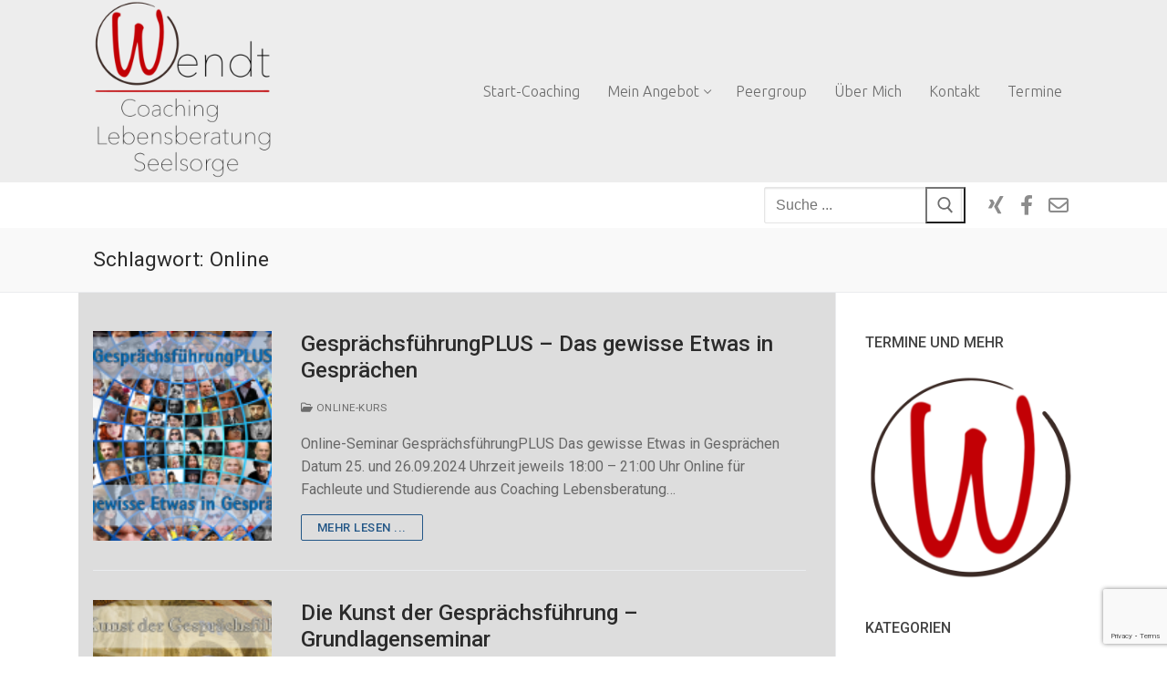

--- FILE ---
content_type: text/html; charset=UTF-8
request_url: https://www.wendt-coaching.de/tag/online/
body_size: 14592
content:
<!doctype html>
<html lang="de">
<head>
	<meta charset="UTF-8">
	<meta name="viewport" content="width=device-width, initial-scale=1, maximum-scale=10.0, user-scalable=yes">
	<link rel="profile" href="http://gmpg.org/xfn/11">
	<meta name='robots' content='index, follow, max-image-preview:large, max-snippet:-1, max-video-preview:-1' />
	<style>img:is([sizes="auto" i], [sizes^="auto," i]) { contain-intrinsic-size: 3000px 1500px }</style>
	
	<!-- This site is optimized with the Yoast SEO plugin v26.6 - https://yoast.com/wordpress/plugins/seo/ -->
	<title>Online Archive - Coaching | Lebensberatung | Seelsorge aus Siegen-Wittgenstein</title>
	<link rel="canonical" href="https://www.wendt-coaching.de/tag/online/" />
	<meta property="og:locale" content="de_DE" />
	<meta property="og:type" content="article" />
	<meta property="og:title" content="Online Archive - Coaching | Lebensberatung | Seelsorge aus Siegen-Wittgenstein" />
	<meta property="og:url" content="https://www.wendt-coaching.de/tag/online/" />
	<meta property="og:site_name" content="Coaching | Lebensberatung | Seelsorge aus Siegen-Wittgenstein" />
	<meta name="twitter:card" content="summary_large_image" />
	<script type="application/ld+json" class="yoast-schema-graph">{"@context":"https://schema.org","@graph":[{"@type":"CollectionPage","@id":"https://www.wendt-coaching.de/tag/online/","url":"https://www.wendt-coaching.de/tag/online/","name":"Online Archive - Coaching | Lebensberatung | Seelsorge aus Siegen-Wittgenstein","isPartOf":{"@id":"https://www.wendt-coaching.de/#website"},"primaryImageOfPage":{"@id":"https://www.wendt-coaching.de/tag/online/#primaryimage"},"image":{"@id":"https://www.wendt-coaching.de/tag/online/#primaryimage"},"thumbnailUrl":"https://www.wendt-coaching.de/wp-content/uploads/2024/04/GespraechsfuehrungPLUS-Webseite.png","breadcrumb":{"@id":"https://www.wendt-coaching.de/tag/online/#breadcrumb"},"inLanguage":"de"},{"@type":"ImageObject","inLanguage":"de","@id":"https://www.wendt-coaching.de/tag/online/#primaryimage","url":"https://www.wendt-coaching.de/wp-content/uploads/2024/04/GespraechsfuehrungPLUS-Webseite.png","contentUrl":"https://www.wendt-coaching.de/wp-content/uploads/2024/04/GespraechsfuehrungPLUS-Webseite.png","width":1040,"height":720,"caption":"GesprächsführungPLUS"},{"@type":"BreadcrumbList","@id":"https://www.wendt-coaching.de/tag/online/#breadcrumb","itemListElement":[{"@type":"ListItem","position":1,"name":"Startseite","item":"https://www.wendt-coaching.de/"},{"@type":"ListItem","position":2,"name":"Online"}]},{"@type":"WebSite","@id":"https://www.wendt-coaching.de/#website","url":"https://www.wendt-coaching.de/","name":"Coaching | Lebensberatung | Seelsorge aus Siegen-Wittgenstein","description":"Ich verbinde Sie mit Ihren Stärken","publisher":{"@id":"https://www.wendt-coaching.de/#/schema/person/b56e213a3b8babefb374a0d191f0ecd9"},"potentialAction":[{"@type":"SearchAction","target":{"@type":"EntryPoint","urlTemplate":"https://www.wendt-coaching.de/?s={search_term_string}"},"query-input":{"@type":"PropertyValueSpecification","valueRequired":true,"valueName":"search_term_string"}}],"inLanguage":"de"},{"@type":["Person","Organization"],"@id":"https://www.wendt-coaching.de/#/schema/person/b56e213a3b8babefb374a0d191f0ecd9","name":"Stefan Wendt","image":{"@type":"ImageObject","inLanguage":"de","@id":"https://www.wendt-coaching.de/#/schema/person/image/","url":"https://www.wendt-coaching.de/wp-content/uploads/2019/09/Logo-20190823-I.png","contentUrl":"https://www.wendt-coaching.de/wp-content/uploads/2019/09/Logo-20190823-I.png","width":1000,"height":1000,"caption":"Stefan Wendt"},"logo":{"@id":"https://www.wendt-coaching.de/#/schema/person/image/"}}]}</script>
	<!-- / Yoast SEO plugin. -->


<link rel='dns-prefetch' href='//fonts.googleapis.com' />
<link rel="alternate" type="application/rss+xml" title="Coaching | Lebensberatung | Seelsorge aus Siegen-Wittgenstein &raquo; Feed" href="https://www.wendt-coaching.de/feed/" />
<link rel="alternate" type="application/rss+xml" title="Coaching | Lebensberatung | Seelsorge aus Siegen-Wittgenstein &raquo; Kommentar-Feed" href="https://www.wendt-coaching.de/comments/feed/" />
<link rel="alternate" type="application/rss+xml" title="Coaching | Lebensberatung | Seelsorge aus Siegen-Wittgenstein &raquo; Online Schlagwort-Feed" href="https://www.wendt-coaching.de/tag/online/feed/" />
<script type="text/javascript">
/* <![CDATA[ */
window._wpemojiSettings = {"baseUrl":"https:\/\/s.w.org\/images\/core\/emoji\/16.0.1\/72x72\/","ext":".png","svgUrl":"https:\/\/s.w.org\/images\/core\/emoji\/16.0.1\/svg\/","svgExt":".svg","source":{"concatemoji":"https:\/\/www.wendt-coaching.de\/wp-includes\/js\/wp-emoji-release.min.js?ver=6.8.3"}};
/*! This file is auto-generated */
!function(s,n){var o,i,e;function c(e){try{var t={supportTests:e,timestamp:(new Date).valueOf()};sessionStorage.setItem(o,JSON.stringify(t))}catch(e){}}function p(e,t,n){e.clearRect(0,0,e.canvas.width,e.canvas.height),e.fillText(t,0,0);var t=new Uint32Array(e.getImageData(0,0,e.canvas.width,e.canvas.height).data),a=(e.clearRect(0,0,e.canvas.width,e.canvas.height),e.fillText(n,0,0),new Uint32Array(e.getImageData(0,0,e.canvas.width,e.canvas.height).data));return t.every(function(e,t){return e===a[t]})}function u(e,t){e.clearRect(0,0,e.canvas.width,e.canvas.height),e.fillText(t,0,0);for(var n=e.getImageData(16,16,1,1),a=0;a<n.data.length;a++)if(0!==n.data[a])return!1;return!0}function f(e,t,n,a){switch(t){case"flag":return n(e,"\ud83c\udff3\ufe0f\u200d\u26a7\ufe0f","\ud83c\udff3\ufe0f\u200b\u26a7\ufe0f")?!1:!n(e,"\ud83c\udde8\ud83c\uddf6","\ud83c\udde8\u200b\ud83c\uddf6")&&!n(e,"\ud83c\udff4\udb40\udc67\udb40\udc62\udb40\udc65\udb40\udc6e\udb40\udc67\udb40\udc7f","\ud83c\udff4\u200b\udb40\udc67\u200b\udb40\udc62\u200b\udb40\udc65\u200b\udb40\udc6e\u200b\udb40\udc67\u200b\udb40\udc7f");case"emoji":return!a(e,"\ud83e\udedf")}return!1}function g(e,t,n,a){var r="undefined"!=typeof WorkerGlobalScope&&self instanceof WorkerGlobalScope?new OffscreenCanvas(300,150):s.createElement("canvas"),o=r.getContext("2d",{willReadFrequently:!0}),i=(o.textBaseline="top",o.font="600 32px Arial",{});return e.forEach(function(e){i[e]=t(o,e,n,a)}),i}function t(e){var t=s.createElement("script");t.src=e,t.defer=!0,s.head.appendChild(t)}"undefined"!=typeof Promise&&(o="wpEmojiSettingsSupports",i=["flag","emoji"],n.supports={everything:!0,everythingExceptFlag:!0},e=new Promise(function(e){s.addEventListener("DOMContentLoaded",e,{once:!0})}),new Promise(function(t){var n=function(){try{var e=JSON.parse(sessionStorage.getItem(o));if("object"==typeof e&&"number"==typeof e.timestamp&&(new Date).valueOf()<e.timestamp+604800&&"object"==typeof e.supportTests)return e.supportTests}catch(e){}return null}();if(!n){if("undefined"!=typeof Worker&&"undefined"!=typeof OffscreenCanvas&&"undefined"!=typeof URL&&URL.createObjectURL&&"undefined"!=typeof Blob)try{var e="postMessage("+g.toString()+"("+[JSON.stringify(i),f.toString(),p.toString(),u.toString()].join(",")+"));",a=new Blob([e],{type:"text/javascript"}),r=new Worker(URL.createObjectURL(a),{name:"wpTestEmojiSupports"});return void(r.onmessage=function(e){c(n=e.data),r.terminate(),t(n)})}catch(e){}c(n=g(i,f,p,u))}t(n)}).then(function(e){for(var t in e)n.supports[t]=e[t],n.supports.everything=n.supports.everything&&n.supports[t],"flag"!==t&&(n.supports.everythingExceptFlag=n.supports.everythingExceptFlag&&n.supports[t]);n.supports.everythingExceptFlag=n.supports.everythingExceptFlag&&!n.supports.flag,n.DOMReady=!1,n.readyCallback=function(){n.DOMReady=!0}}).then(function(){return e}).then(function(){var e;n.supports.everything||(n.readyCallback(),(e=n.source||{}).concatemoji?t(e.concatemoji):e.wpemoji&&e.twemoji&&(t(e.twemoji),t(e.wpemoji)))}))}((window,document),window._wpemojiSettings);
/* ]]> */
</script>
<style id='wp-emoji-styles-inline-css' type='text/css'>

	img.wp-smiley, img.emoji {
		display: inline !important;
		border: none !important;
		box-shadow: none !important;
		height: 1em !important;
		width: 1em !important;
		margin: 0 0.07em !important;
		vertical-align: -0.1em !important;
		background: none !important;
		padding: 0 !important;
	}
</style>
<style id='classic-theme-styles-inline-css' type='text/css'>
/*! This file is auto-generated */
.wp-block-button__link{color:#fff;background-color:#32373c;border-radius:9999px;box-shadow:none;text-decoration:none;padding:calc(.667em + 2px) calc(1.333em + 2px);font-size:1.125em}.wp-block-file__button{background:#32373c;color:#fff;text-decoration:none}
</style>
<style id='global-styles-inline-css' type='text/css'>
:root{--wp--preset--aspect-ratio--square: 1;--wp--preset--aspect-ratio--4-3: 4/3;--wp--preset--aspect-ratio--3-4: 3/4;--wp--preset--aspect-ratio--3-2: 3/2;--wp--preset--aspect-ratio--2-3: 2/3;--wp--preset--aspect-ratio--16-9: 16/9;--wp--preset--aspect-ratio--9-16: 9/16;--wp--preset--color--black: #000000;--wp--preset--color--cyan-bluish-gray: #abb8c3;--wp--preset--color--white: #ffffff;--wp--preset--color--pale-pink: #f78da7;--wp--preset--color--vivid-red: #cf2e2e;--wp--preset--color--luminous-vivid-orange: #ff6900;--wp--preset--color--luminous-vivid-amber: #fcb900;--wp--preset--color--light-green-cyan: #7bdcb5;--wp--preset--color--vivid-green-cyan: #00d084;--wp--preset--color--pale-cyan-blue: #8ed1fc;--wp--preset--color--vivid-cyan-blue: #0693e3;--wp--preset--color--vivid-purple: #9b51e0;--wp--preset--gradient--vivid-cyan-blue-to-vivid-purple: linear-gradient(135deg,rgba(6,147,227,1) 0%,rgb(155,81,224) 100%);--wp--preset--gradient--light-green-cyan-to-vivid-green-cyan: linear-gradient(135deg,rgb(122,220,180) 0%,rgb(0,208,130) 100%);--wp--preset--gradient--luminous-vivid-amber-to-luminous-vivid-orange: linear-gradient(135deg,rgba(252,185,0,1) 0%,rgba(255,105,0,1) 100%);--wp--preset--gradient--luminous-vivid-orange-to-vivid-red: linear-gradient(135deg,rgba(255,105,0,1) 0%,rgb(207,46,46) 100%);--wp--preset--gradient--very-light-gray-to-cyan-bluish-gray: linear-gradient(135deg,rgb(238,238,238) 0%,rgb(169,184,195) 100%);--wp--preset--gradient--cool-to-warm-spectrum: linear-gradient(135deg,rgb(74,234,220) 0%,rgb(151,120,209) 20%,rgb(207,42,186) 40%,rgb(238,44,130) 60%,rgb(251,105,98) 80%,rgb(254,248,76) 100%);--wp--preset--gradient--blush-light-purple: linear-gradient(135deg,rgb(255,206,236) 0%,rgb(152,150,240) 100%);--wp--preset--gradient--blush-bordeaux: linear-gradient(135deg,rgb(254,205,165) 0%,rgb(254,45,45) 50%,rgb(107,0,62) 100%);--wp--preset--gradient--luminous-dusk: linear-gradient(135deg,rgb(255,203,112) 0%,rgb(199,81,192) 50%,rgb(65,88,208) 100%);--wp--preset--gradient--pale-ocean: linear-gradient(135deg,rgb(255,245,203) 0%,rgb(182,227,212) 50%,rgb(51,167,181) 100%);--wp--preset--gradient--electric-grass: linear-gradient(135deg,rgb(202,248,128) 0%,rgb(113,206,126) 100%);--wp--preset--gradient--midnight: linear-gradient(135deg,rgb(2,3,129) 0%,rgb(40,116,252) 100%);--wp--preset--font-size--small: 13px;--wp--preset--font-size--medium: 20px;--wp--preset--font-size--large: 36px;--wp--preset--font-size--x-large: 42px;--wp--preset--spacing--20: 0.44rem;--wp--preset--spacing--30: 0.67rem;--wp--preset--spacing--40: 1rem;--wp--preset--spacing--50: 1.5rem;--wp--preset--spacing--60: 2.25rem;--wp--preset--spacing--70: 3.38rem;--wp--preset--spacing--80: 5.06rem;--wp--preset--shadow--natural: 6px 6px 9px rgba(0, 0, 0, 0.2);--wp--preset--shadow--deep: 12px 12px 50px rgba(0, 0, 0, 0.4);--wp--preset--shadow--sharp: 6px 6px 0px rgba(0, 0, 0, 0.2);--wp--preset--shadow--outlined: 6px 6px 0px -3px rgba(255, 255, 255, 1), 6px 6px rgba(0, 0, 0, 1);--wp--preset--shadow--crisp: 6px 6px 0px rgba(0, 0, 0, 1);}:where(.is-layout-flex){gap: 0.5em;}:where(.is-layout-grid){gap: 0.5em;}body .is-layout-flex{display: flex;}.is-layout-flex{flex-wrap: wrap;align-items: center;}.is-layout-flex > :is(*, div){margin: 0;}body .is-layout-grid{display: grid;}.is-layout-grid > :is(*, div){margin: 0;}:where(.wp-block-columns.is-layout-flex){gap: 2em;}:where(.wp-block-columns.is-layout-grid){gap: 2em;}:where(.wp-block-post-template.is-layout-flex){gap: 1.25em;}:where(.wp-block-post-template.is-layout-grid){gap: 1.25em;}.has-black-color{color: var(--wp--preset--color--black) !important;}.has-cyan-bluish-gray-color{color: var(--wp--preset--color--cyan-bluish-gray) !important;}.has-white-color{color: var(--wp--preset--color--white) !important;}.has-pale-pink-color{color: var(--wp--preset--color--pale-pink) !important;}.has-vivid-red-color{color: var(--wp--preset--color--vivid-red) !important;}.has-luminous-vivid-orange-color{color: var(--wp--preset--color--luminous-vivid-orange) !important;}.has-luminous-vivid-amber-color{color: var(--wp--preset--color--luminous-vivid-amber) !important;}.has-light-green-cyan-color{color: var(--wp--preset--color--light-green-cyan) !important;}.has-vivid-green-cyan-color{color: var(--wp--preset--color--vivid-green-cyan) !important;}.has-pale-cyan-blue-color{color: var(--wp--preset--color--pale-cyan-blue) !important;}.has-vivid-cyan-blue-color{color: var(--wp--preset--color--vivid-cyan-blue) !important;}.has-vivid-purple-color{color: var(--wp--preset--color--vivid-purple) !important;}.has-black-background-color{background-color: var(--wp--preset--color--black) !important;}.has-cyan-bluish-gray-background-color{background-color: var(--wp--preset--color--cyan-bluish-gray) !important;}.has-white-background-color{background-color: var(--wp--preset--color--white) !important;}.has-pale-pink-background-color{background-color: var(--wp--preset--color--pale-pink) !important;}.has-vivid-red-background-color{background-color: var(--wp--preset--color--vivid-red) !important;}.has-luminous-vivid-orange-background-color{background-color: var(--wp--preset--color--luminous-vivid-orange) !important;}.has-luminous-vivid-amber-background-color{background-color: var(--wp--preset--color--luminous-vivid-amber) !important;}.has-light-green-cyan-background-color{background-color: var(--wp--preset--color--light-green-cyan) !important;}.has-vivid-green-cyan-background-color{background-color: var(--wp--preset--color--vivid-green-cyan) !important;}.has-pale-cyan-blue-background-color{background-color: var(--wp--preset--color--pale-cyan-blue) !important;}.has-vivid-cyan-blue-background-color{background-color: var(--wp--preset--color--vivid-cyan-blue) !important;}.has-vivid-purple-background-color{background-color: var(--wp--preset--color--vivid-purple) !important;}.has-black-border-color{border-color: var(--wp--preset--color--black) !important;}.has-cyan-bluish-gray-border-color{border-color: var(--wp--preset--color--cyan-bluish-gray) !important;}.has-white-border-color{border-color: var(--wp--preset--color--white) !important;}.has-pale-pink-border-color{border-color: var(--wp--preset--color--pale-pink) !important;}.has-vivid-red-border-color{border-color: var(--wp--preset--color--vivid-red) !important;}.has-luminous-vivid-orange-border-color{border-color: var(--wp--preset--color--luminous-vivid-orange) !important;}.has-luminous-vivid-amber-border-color{border-color: var(--wp--preset--color--luminous-vivid-amber) !important;}.has-light-green-cyan-border-color{border-color: var(--wp--preset--color--light-green-cyan) !important;}.has-vivid-green-cyan-border-color{border-color: var(--wp--preset--color--vivid-green-cyan) !important;}.has-pale-cyan-blue-border-color{border-color: var(--wp--preset--color--pale-cyan-blue) !important;}.has-vivid-cyan-blue-border-color{border-color: var(--wp--preset--color--vivid-cyan-blue) !important;}.has-vivid-purple-border-color{border-color: var(--wp--preset--color--vivid-purple) !important;}.has-vivid-cyan-blue-to-vivid-purple-gradient-background{background: var(--wp--preset--gradient--vivid-cyan-blue-to-vivid-purple) !important;}.has-light-green-cyan-to-vivid-green-cyan-gradient-background{background: var(--wp--preset--gradient--light-green-cyan-to-vivid-green-cyan) !important;}.has-luminous-vivid-amber-to-luminous-vivid-orange-gradient-background{background: var(--wp--preset--gradient--luminous-vivid-amber-to-luminous-vivid-orange) !important;}.has-luminous-vivid-orange-to-vivid-red-gradient-background{background: var(--wp--preset--gradient--luminous-vivid-orange-to-vivid-red) !important;}.has-very-light-gray-to-cyan-bluish-gray-gradient-background{background: var(--wp--preset--gradient--very-light-gray-to-cyan-bluish-gray) !important;}.has-cool-to-warm-spectrum-gradient-background{background: var(--wp--preset--gradient--cool-to-warm-spectrum) !important;}.has-blush-light-purple-gradient-background{background: var(--wp--preset--gradient--blush-light-purple) !important;}.has-blush-bordeaux-gradient-background{background: var(--wp--preset--gradient--blush-bordeaux) !important;}.has-luminous-dusk-gradient-background{background: var(--wp--preset--gradient--luminous-dusk) !important;}.has-pale-ocean-gradient-background{background: var(--wp--preset--gradient--pale-ocean) !important;}.has-electric-grass-gradient-background{background: var(--wp--preset--gradient--electric-grass) !important;}.has-midnight-gradient-background{background: var(--wp--preset--gradient--midnight) !important;}.has-small-font-size{font-size: var(--wp--preset--font-size--small) !important;}.has-medium-font-size{font-size: var(--wp--preset--font-size--medium) !important;}.has-large-font-size{font-size: var(--wp--preset--font-size--large) !important;}.has-x-large-font-size{font-size: var(--wp--preset--font-size--x-large) !important;}
:where(.wp-block-post-template.is-layout-flex){gap: 1.25em;}:where(.wp-block-post-template.is-layout-grid){gap: 1.25em;}
:where(.wp-block-columns.is-layout-flex){gap: 2em;}:where(.wp-block-columns.is-layout-grid){gap: 2em;}
:root :where(.wp-block-pullquote){font-size: 1.5em;line-height: 1.6;}
</style>
<link rel='stylesheet' id='contact-form-7-css' href='https://www.wendt-coaching.de/wp-content/plugins/contact-form-7/includes/css/styles.css?ver=6.1.4' type='text/css' media='all' />
<link rel='stylesheet' id='font-awesome-v6-css' href='https://www.wendt-coaching.de/wp-content/themes/customify/assets/fonts/fontawesome-v6/css/all.min.css?ver=5.0.0' type='text/css' media='all' />
<link rel='stylesheet' id='font-awesome-4-shim-css' href='https://www.wendt-coaching.de/wp-content/themes/customify/assets/fonts/fontawesome-v6/css/v4-shims.min.css?ver=5.0.0' type='text/css' media='all' />
<link rel='stylesheet' id='customify-google-font-css' href='//fonts.googleapis.com/css?family=Ubuntu%3A300%2C300i%2C400%2C400i%2C500%2C500i%2C700%2C700i&#038;display=swap&#038;ver=0.4.8' type='text/css' media='all' />
<link rel='stylesheet' id='customify-style-css' href='https://www.wendt-coaching.de/wp-content/themes/customify/style.min.css?ver=0.4.8' type='text/css' media='all' />
<style id='customify-style-inline-css' type='text/css'>
.customify-container, .layout-contained, .site-framed .site, .site-boxed .site { max-width: 1140px; } .main-layout-content .entry-content > .alignwide { width: calc( 1140px - 4em ); max-width: 100vw;  }#blog-posts .posts-layout .entry-media {border-radius: 0px;}.customify-builder-btn{    background-color: #c3512f;}body{    color: #686868;}abbr, acronym {    border-bottom-color: #686868;}a:hover,a:focus,.link-meta:hover, .link-meta a:hover{    color: #111111;}h2 + h3,.comments-area h2 + .comments-title,.h2 + h3,.comments-area .h2 + .comments-title,.page-breadcrumb {    border-top-color: #eaecee;}blockquote,.site-content .widget-area .menu li.current-menu-item > a:before{    border-left-color: #eaecee;}@media screen and (min-width: 64em) {    .comment-list .children li.comment {        border-left-color: #eaecee;    }    .comment-list .children li.comment:after {        background-color: #eaecee;    }}.page-titlebar, .page-breadcrumb,.posts-layout .entry-inner {    border-bottom-color: #eaecee;}.header-search-form .search-field,.entry-content .page-links a,.header-search-modal,.pagination .nav-links > *,.entry-footer .tags-links a, .entry-footer .cat-links a,.search .content-area article,.site-content .widget-area .menu li.current-menu-item > a,.posts-layout .entry-inner,.post-navigation .nav-links,article.comment .comment-meta,.widget-area .widget_pages li a, .widget-area .widget_categories li a, .widget-area .widget_archive li a, .widget-area .widget_meta li a, .widget-area .widget_nav_menu li a, .widget-area .widget_product_categories li a, .widget-area .widget_recent_entries li a, .widget-area .widget_rss li a,.widget-area .widget_recent_comments li{    border-color: #eaecee;}.header-search-modal::before {    border-top-color: #eaecee;    border-left-color: #eaecee;}@media screen and (min-width: 48em) {    .content-sidebar.sidebar_vertical_border .content-area {        border-right-color: #eaecee;    }    .sidebar-content.sidebar_vertical_border .content-area {        border-left-color: #eaecee;    }    .sidebar-sidebar-content.sidebar_vertical_border .sidebar-primary {        border-right-color: #eaecee;    }    .sidebar-sidebar-content.sidebar_vertical_border .sidebar-secondary {        border-right-color: #eaecee;    }    .content-sidebar-sidebar.sidebar_vertical_border .sidebar-primary {        border-left-color: #eaecee;    }    .content-sidebar-sidebar.sidebar_vertical_border .sidebar-secondary {        border-left-color: #eaecee;    }    .sidebar-content-sidebar.sidebar_vertical_border .content-area {        border-left-color: #eaecee;        border-right-color: #eaecee;    }    .sidebar-content-sidebar.sidebar_vertical_border .content-area {        border-left-color: #eaecee;        border-right-color: #eaecee;    }}article.comment .comment-post-author {background: #6d6d6d;}.pagination .nav-links > *,.link-meta,.link-meta a,.color-meta,.entry-single .tags-links:before,.entry-single .cats-links:before{    color: #6d6d6d;}h1, h2, h3, h4, h5, h6 { color: #2b2b2b;}.site-content .widget-title { color: #444444;}#page-cover {background-image: url("https://www.wendt-coaching.de/wp-content/themes/customify/assets/images/default-cover.jpg");}.header--row:not(.header--transparent).header-top .header--row-inner  {background-color: #757575;} .header--row:not(.header--transparent).header-main .header--row-inner  {background-color: #ededed;border-style: none;border-top-width: 0px;border-right-width: 0px;border-bottom-width: 1px;border-left-width: 0px;border-color: #eaeaea;box-shadow: 0px 0px 0px 0px rgba(0,0,0,0) ;;} .header--row:not(.header--transparent).header-bottom .header--row-inner  {border-style: none;} .sub-menu .li-duplicator {display:none !important;}.builder-header-html-item.item--html p, .builder-header-html-item.item--html {text-transform: none;font-size: 16px;}.header-search_icon-item .header-search-modal  {border-style: solid;} .header-search_icon-item .search-field  {border-style: solid;} .dark-mode .header-search_box-item .search-form-fields, .header-search_box-item .search-form-fields  {border-style: solid;} .builder-item--primary-menu .nav-menu-desktop .primary-menu-ul > li > a,.builder-item-sidebar .primary-menu-sidebar .primary-menu-ul > li > a {font-family: "Ubuntu";font-weight: 300;text-transform: capitalize;font-size: 16px;}a.item--button  {background-color: #ff9d2d;border-top-left-radius: 3px;border-top-right-radius: 3px;border-bottom-right-radius: 3px;border-bottom-left-radius: 3px;} a.item--button:hover  {background-color: #ff8800;border-style: none;} .header-social-icons.customify-builder-social-icons.color-custom li a {color: #8c8c8c;}.header-social-icons.customify-builder-social-icons.color-custom li a:hover {color: #dd3333;}#cb-row--footer-main .footer--row-inner {background-color: #7f7f7f}#cb-row--footer-bottom .footer--row-inner {background-color: #757575}.builder-item--footer_copyright, .builder-item--footer_copyright p {font-size: 14px;}.footer-social-icons.customify-builder-social-icons.color-custom li a {background-color: #757575;}.footer-social-icons.customify-builder-social-icons.color-custom li a:hover {color: #dd3333;}.site-content .content-area  {background-color: #dddddd;} /* CSS for desktop */#blog-posts .posts-layout .entry-media, #blog-posts .posts-layout.layout--blog_classic .entry-media {flex-basis: 25%; width: 25%;}#page-cover {text-align: center;}#page-cover .page-cover-inner {min-height: 300px;}.header--row.header-top .customify-grid, .header--row.header-top .style-full-height .primary-menu-ul > li > a {min-height: 55px;}.header--row.header-main .customify-grid, .header--row.header-main .style-full-height .primary-menu-ul > li > a {min-height: 180px;}.header--row.header-bottom .customify-grid, .header--row.header-bottom .style-full-height .primary-menu-ul > li > a {min-height: 50px;}.header-menu-sidebar-inner {text-align: left;}.header--row .builder-first--html {text-align: left;}.site-header .site-branding img { max-width: 200px; } .site-header .cb-row--mobile .site-branding img { width: 200px; }.header--row .builder-item--nav-icon, .builder-item.builder-item--group .item--inner.builder-item--nav-icon {margin-right: 23px;}.header--row .builder-first--nav-icon {text-align: right;}.header-search_icon-item .search-submit {margin-left: -40px;}.header--row .builder-first--search_icon {text-align: right;}.header-search_box-item .search-submit{margin-left: -40px;} .header-search_box-item .woo_bootster_search .search-submit{margin-left: -40px;} .header-search_box-item .header-search-form button.search-submit{margin-left:-40px;}.header--row .builder-first--search_box {text-align: right;}.header--row .builder-first--primary-menu {text-align: right;}.header--row .builder-first--button {text-align: right;}.header-social-icons.customify-builder-social-icons li a { font-size: 22px; }.header-social-icons.customify-builder-social-icons li a {padding: 0.1em;}.header-social-icons.customify-builder-social-icons li {margin-left: 4px; margin-right: 4px;}.header--row .builder-first--social-icons {text-align: right;}.footer--row .builder-first--footer-1 {text-align: center;}.footer--row .builder-first--footer-2 {text-align: center;}.footer--row .builder-first--footer-3 {text-align: center;}.footer--row .builder-first--footer-4 {text-align: center;}.footer--row .builder-first--footer-5 {text-align: center;}.footer-social-icons.customify-builder-social-icons li a { font-size: 22px; }.footer--row .builder-first--footer-social-icons {text-align: right;}/* CSS for tablet */@media screen and (max-width: 1024px) { #page-cover .page-cover-inner {min-height: 250px;}.header--row.header-top .customify-grid, .header--row.header-top .style-full-height .primary-menu-ul > li > a {min-height: 0px;}.header--row .builder-item--logo, .builder-item.builder-item--group .item--inner.builder-item--logo {margin-top: 20px;}.header--row .builder-first--logo {text-align: left;}.header--row .builder-item--nav-icon, .builder-item.builder-item--group .item--inner.builder-item--nav-icon {margin-top: 0px;margin-right: 0px;margin-bottom: 0px;}.header--row .builder-first--nav-icon {text-align: right;}.header-search_icon-item .search-submit {margin-left: -40px;}.header-search_box-item .search-form-fields {width: 112px;}.header-search_box-item .search-submit{margin-left: -40px;} .header-search_box-item .woo_bootster_search .search-submit{margin-left: -40px;} .header-search_box-item .header-search-form button.search-submit{margin-left:-40px;}.header--row .builder-item--search_box, .builder-item.builder-item--group .item--inner.builder-item--search_box {margin-bottom: 0px;margin-left: 20px;}.header--row .builder-first--search_box {text-align: right;}.header--row .builder-first--primary-menu {text-align: left;} }/* CSS for mobile */@media screen and (max-width: 568px) { #page-cover .page-cover-inner {min-height: 200px;}.header--row.header-main .customify-grid, .header--row.header-main .style-full-height .primary-menu-ul > li > a {min-height: 66px;}.builder-header-html-item.item--html p, .builder-header-html-item.item--html {font-size: 16px;}.header--row .builder-first--logo {text-align: center;}.header--row .builder-item--nav-icon, .builder-item.builder-item--group .item--inner.builder-item--nav-icon {margin-top: 20px;margin-bottom: 10px;}.header--row .builder-first--nav-icon {text-align: left;}.header-search_icon-item .search-submit {margin-left: -40px;}.header--row .builder-item--search_icon, .builder-item.builder-item--group .item--inner.builder-item--search_icon {margin-top: 20px;margin-right: 20px;margin-bottom: 10px;margin-left: 20px;}.header--row .builder-first--search_icon {text-align: left;}.header-search_box-item .search-form-fields {width: 164px;}.header-search_box-item .search-submit{margin-left: -32px;} .header-search_box-item .woo_bootster_search .search-submit{margin-left: -32px;} .header-search_box-item .header-search-form button.search-submit{margin-left:-32px;}.header--row .builder-item--search_box, .builder-item.builder-item--group .item--inner.builder-item--search_box {margin-top: 20px;margin-bottom: 10px;}.header-social-icons.customify-builder-social-icons li a { font-size: 22px; }.header-social-icons.customify-builder-social-icons li a {padding: 0.1em;}.header-social-icons.customify-builder-social-icons li {margin-left: 10px; margin-right: 10px;}.header--row .builder-first--social-icons {text-align: left;} }
</style>
<link rel="https://api.w.org/" href="https://www.wendt-coaching.de/wp-json/" /><link rel="alternate" title="JSON" type="application/json" href="https://www.wendt-coaching.de/wp-json/wp/v2/tags/83" /><link rel="EditURI" type="application/rsd+xml" title="RSD" href="https://www.wendt-coaching.de/xmlrpc.php?rsd" />
<meta name="generator" content="WordPress 6.8.3" />
<meta name="generator" content="Elementor 3.25.4; features: additional_custom_breakpoints, e_optimized_control_loading; settings: css_print_method-external, google_font-enabled, font_display-auto">
<style type="text/css">.recentcomments a{display:inline !important;padding:0 !important;margin:0 !important;}</style>			<style>
				.e-con.e-parent:nth-of-type(n+4):not(.e-lazyloaded):not(.e-no-lazyload),
				.e-con.e-parent:nth-of-type(n+4):not(.e-lazyloaded):not(.e-no-lazyload) * {
					background-image: none !important;
				}
				@media screen and (max-height: 1024px) {
					.e-con.e-parent:nth-of-type(n+3):not(.e-lazyloaded):not(.e-no-lazyload),
					.e-con.e-parent:nth-of-type(n+3):not(.e-lazyloaded):not(.e-no-lazyload) * {
						background-image: none !important;
					}
				}
				@media screen and (max-height: 640px) {
					.e-con.e-parent:nth-of-type(n+2):not(.e-lazyloaded):not(.e-no-lazyload),
					.e-con.e-parent:nth-of-type(n+2):not(.e-lazyloaded):not(.e-no-lazyload) * {
						background-image: none !important;
					}
				}
			</style>
			<link rel="icon" href="https://www.wendt-coaching.de/wp-content/uploads/2019/09/cropped-Favicon-I-weiss-20190819-32x32.png" sizes="32x32" />
<link rel="icon" href="https://www.wendt-coaching.de/wp-content/uploads/2019/09/cropped-Favicon-I-weiss-20190819-192x192.png" sizes="192x192" />
<link rel="apple-touch-icon" href="https://www.wendt-coaching.de/wp-content/uploads/2019/09/cropped-Favicon-I-weiss-20190819-180x180.png" />
<meta name="msapplication-TileImage" content="https://www.wendt-coaching.de/wp-content/uploads/2019/09/cropped-Favicon-I-weiss-20190819-270x270.png" />
</head>

<body class="archive tag tag-online tag-83 wp-custom-logo wp-theme-customify hfeed content-sidebar main-layout-content-sidebar sidebar_vertical_border site-full-width menu_sidebar_dropdown elementor-default elementor-kit-2461">
<div id="page" class="site">
	<a class="skip-link screen-reader-text" href="#site-content">Zum Inhalt springen</a>
	<a class="close is-size-medium  close-panel close-sidebar-panel" href="#">
        <span class="hamburger hamburger--squeeze is-active">
            <span class="hamburger-box">
              <span class="hamburger-inner"><span class="screen-reader-text">Menü</span></span>
            </span>
        </span>
        <span class="screen-reader-text">Schließen</span>
        </a><header id="masthead" class="site-header header-"><div id="masthead-inner" class="site-header-inner">							<div  class="header-main header--row layout-full-contained"  id="cb-row--header-main"  data-row-id="main"  data-show-on="desktop mobile">
								<div class="header--row-inner header-main-inner light-mode">
									<div class="customify-container">
										<div class="customify-grid cb-row--desktop hide-on-mobile hide-on-tablet customify-grid-middle"><div class="customify-col-1_md-1_sm-1 builder-item builder-first--logo" data-push-left=""><div class="item--inner builder-item--logo" data-section="title_tagline" data-item-id="logo" >		<div class="site-branding logo-top">
						<a href="https://www.wendt-coaching.de/" class="logo-link" rel="home" itemprop="url">
				<img class="site-img-logo" src="https://www.wendt-coaching.de/wp-content/uploads/2019/09/Logo-20190823-I.png" alt="Coaching | Lebensberatung | Seelsorge aus Siegen-Wittgenstein">
							</a>
					</div><!-- .site-branding -->
		</div></div><div class="customify-col-11_md-11_sm-11 builder-item builder-first--primary-menu" data-push-left=""><div class="item--inner builder-item--primary-menu has_menu" data-section="header_menu_primary" data-item-id="primary-menu" ><nav  id="site-navigation-main-desktop" class="site-navigation primary-menu primary-menu-main nav-menu-desktop primary-menu-desktop style-border-bottom"><ul id="menu-coaching" class="primary-menu-ul menu nav-menu"><li id="menu-item--main-desktop-1793" class="menu-item menu-item-type-post_type menu-item-object-page menu-item-home menu-item-1793"><a href="https://www.wendt-coaching.de/"><span class="link-before">Start-Coaching</span></a></li>
<li id="menu-item--main-desktop-1974" class="menu-item menu-item-type-post_type menu-item-object-page menu-item-has-children menu-item-1974"><a href="https://www.wendt-coaching.de/mein-angebot/"><span class="link-before">Mein Angebot<span class="nav-icon-angle">&nbsp;</span></span></a>
<ul class="sub-menu sub-lv-0">
	<li id="menu-item--main-desktop-1829" class="menu-item menu-item-type-post_type menu-item-object-page menu-item-1829"><a href="https://www.wendt-coaching.de/coaching/"><span class="link-before">Coaching</span></a></li>
	<li id="menu-item--main-desktop-1908" class="menu-item menu-item-type-post_type menu-item-object-page menu-item-1908"><a href="https://www.wendt-coaching.de/intensiv-tage/"><span class="link-before">Intensiv-Tage</span></a></li>
	<li id="menu-item--main-desktop-1885" class="menu-item menu-item-type-post_type menu-item-object-page menu-item-1885"><a href="https://www.wendt-coaching.de/paarberatung/"><span class="link-before">Paarberatung</span></a></li>
	<li id="menu-item--main-desktop-1961" class="menu-item menu-item-type-post_type menu-item-object-page menu-item-1961"><a href="https://www.wendt-coaching.de/workshops-vortraege-seminare/"><span class="link-before">Workshops Vorträge Seminare</span></a></li>
	<li id="menu-item--main-desktop-1914" class="menu-item menu-item-type-post_type menu-item-object-page menu-item-1914"><a href="https://www.wendt-coaching.de/aktiv-coaching/"><span class="link-before">Aktiv-Coaching</span></a></li>
	<li id="menu-item--main-desktop-1920" class="menu-item menu-item-type-post_type menu-item-object-page menu-item-1920"><a href="https://www.wendt-coaching.de/team-coaching/"><span class="link-before">Team-Coaching</span></a></li>
	<li id="menu-item--main-desktop-1882" class="menu-item menu-item-type-post_type menu-item-object-page menu-item-1882"><a href="https://www.wendt-coaching.de/lebensberatung-und-seelsorge/"><span class="link-before">Lebensberatung und Seelsorge</span></a></li>
</ul>
</li>
<li id="menu-item--main-desktop-2286" class="menu-item menu-item-type-post_type menu-item-object-page menu-item-2286"><a href="https://www.wendt-coaching.de/peergroup/"><span class="link-before">Peergroup</span></a></li>
<li id="menu-item--main-desktop-1846" class="menu-item menu-item-type-post_type menu-item-object-page menu-item-1846"><a href="https://www.wendt-coaching.de/ueber-mich/"><span class="link-before">Über mich</span></a></li>
<li id="menu-item--main-desktop-1938" class="menu-item menu-item-type-post_type menu-item-object-page menu-item-1938"><a href="https://www.wendt-coaching.de/kontakt/"><span class="link-before">Kontakt</span></a></li>
<li id="menu-item--main-desktop-2054" class="menu-item menu-item-type-post_type menu-item-object-page current_page_parent menu-item-2054"><a href="https://www.wendt-coaching.de/termine/"><span class="link-before">Termine</span></a></li>
</ul></nav></div></div></div><div class="cb-row--mobile hide-on-desktop customify-grid customify-grid-middle"><div class="customify-col-12_md-12_sm-12 builder-item builder-first--logo builder-item--group" data-push-left=""><div class="item--inner builder-item--logo" data-section="title_tagline" data-item-id="logo" >		<div class="site-branding logo-top">
						<a href="https://www.wendt-coaching.de/" class="logo-link" rel="home" itemprop="url">
				<img class="site-img-logo" src="https://www.wendt-coaching.de/wp-content/uploads/2019/09/Logo-20190823-I.png" alt="Coaching | Lebensberatung | Seelsorge aus Siegen-Wittgenstein">
							</a>
					</div><!-- .site-branding -->
		</div><div class="item--inner builder-item--search_box" data-section="search_box" data-item-id="search_box" ><div class="header-search_box-item item--search_box">		<form role="search" class="header-search-form " action="https://www.wendt-coaching.de/">
			<div class="search-form-fields">
				<span class="screen-reader-text">Suchen nach:</span>
				
				<input type="search" class="search-field" placeholder="Suche ..." value="" name="s" title="Suchen nach:" />

							</div>
			<button type="submit" class="search-submit" aria-label="Submit Search">
				<svg aria-hidden="true" focusable="false" role="presentation" xmlns="http://www.w3.org/2000/svg" width="20" height="21" viewBox="0 0 20 21">
					<path fill="currentColor" fill-rule="evenodd" d="M12.514 14.906a8.264 8.264 0 0 1-4.322 1.21C3.668 16.116 0 12.513 0 8.07 0 3.626 3.668.023 8.192.023c4.525 0 8.193 3.603 8.193 8.047 0 2.033-.769 3.89-2.035 5.307l4.999 5.552-1.775 1.597-5.06-5.62zm-4.322-.843c3.37 0 6.102-2.684 6.102-5.993 0-3.31-2.732-5.994-6.102-5.994S2.09 4.76 2.09 8.07c0 3.31 2.732 5.993 6.102 5.993z"></path>
				</svg>
			</button>
		</form>
		</div></div><div class="item--inner builder-item--nav-icon" data-section="header_menu_icon" data-item-id="nav-icon" >		<button type="button" class="menu-mobile-toggle item-button is-size-desktop-medium is-size-tablet-medium is-size-mobile-medium"  aria-label="nav icon">
			<span class="hamburger hamburger--squeeze">
				<span class="hamburger-box">
					<span class="hamburger-inner"></span>
				</span>
			</span>
			<span class="nav-icon--label hide-on-desktop">Menü</span></button>
		</div></div></div>									</div>
								</div>
							</div>
														<div  class="header-bottom header--row layout-full-contained"  id="cb-row--header-bottom"  data-row-id="bottom"  data-show-on="desktop mobile">
								<div class="header--row-inner header-bottom-inner">
									<div class="customify-container">
										<div class="customify-grid cb-row--desktop hide-on-mobile hide-on-tablet customify-grid-middle"><div class="customify-col-6_md-6_sm-6 builder-item builder-first--search_box builder-item--group" data-push-left="off-6"><div class="item--inner builder-item--search_box" data-section="search_box" data-item-id="search_box" ><div class="header-search_box-item item--search_box">		<form role="search" class="header-search-form " action="https://www.wendt-coaching.de/">
			<div class="search-form-fields">
				<span class="screen-reader-text">Suchen nach:</span>
				
				<input type="search" class="search-field" placeholder="Suche ..." value="" name="s" title="Suchen nach:" />

							</div>
			<button type="submit" class="search-submit" aria-label="Submit Search">
				<svg aria-hidden="true" focusable="false" role="presentation" xmlns="http://www.w3.org/2000/svg" width="20" height="21" viewBox="0 0 20 21">
					<path fill="currentColor" fill-rule="evenodd" d="M12.514 14.906a8.264 8.264 0 0 1-4.322 1.21C3.668 16.116 0 12.513 0 8.07 0 3.626 3.668.023 8.192.023c4.525 0 8.193 3.603 8.193 8.047 0 2.033-.769 3.89-2.035 5.307l4.999 5.552-1.775 1.597-5.06-5.62zm-4.322-.843c3.37 0 6.102-2.684 6.102-5.993 0-3.31-2.732-5.994-6.102-5.994S2.09 4.76 2.09 8.07c0 3.31 2.732 5.993 6.102 5.993z"></path>
				</svg>
			</button>
		</form>
		</div></div><div class="item--inner builder-item--social-icons" data-section="header_social_icons" data-item-id="social-icons" ><ul class="header-social-icons customify-builder-social-icons color-custom"><li><a class="social-icon-xing shape-none" rel="nofollow noopener" target="_blank" href="https://www.xing.com/spi/shares/new?sc_p=b7910_cb&#038;url=wendt-coaching.de" aria-label="XING"><i class="social-icon fa fa-xing" title="XING"></i></a></li><li><a class="social-icon-facebook-f shape-none" rel="nofollow noopener" target="_blank" href="https://www.facebook.com/sharer.php?u=https%3A%2F%2Fwww.wendt-coaching.de" aria-label="Facebook"><i class="social-icon fa fa-facebook-f" title="Facebook"></i></a></li><li><a class="social-icon-envelope-o shape-none" rel="nofollow noopener" target="_blank" href="mailto:%20info@wendt-coaching.de" aria-label="Mailto"><i class="social-icon fa fa-envelope-o" title="Mailto"></i></a></li></ul></div></div></div><div class="cb-row--mobile hide-on-desktop customify-grid customify-grid-middle"><div class="customify-col-9_md-9_sm-9 builder-item builder-first--social-icons" data-push-left="off-3"><div class="item--inner builder-item--social-icons" data-section="header_social_icons" data-item-id="social-icons" ><ul class="header-social-icons customify-builder-social-icons color-custom"><li><a class="social-icon-xing shape-none" rel="nofollow noopener" target="_blank" href="https://www.xing.com/spi/shares/new?sc_p=b7910_cb&#038;url=wendt-coaching.de" aria-label="XING"><i class="social-icon fa fa-xing" title="XING"></i></a></li><li><a class="social-icon-facebook-f shape-none" rel="nofollow noopener" target="_blank" href="https://www.facebook.com/sharer.php?u=https%3A%2F%2Fwww.wendt-coaching.de" aria-label="Facebook"><i class="social-icon fa fa-facebook-f" title="Facebook"></i></a></li><li><a class="social-icon-envelope-o shape-none" rel="nofollow noopener" target="_blank" href="mailto:%20info@wendt-coaching.de" aria-label="Mailto"><i class="social-icon fa fa-envelope-o" title="Mailto"></i></a></li></ul></div></div></div>									</div>
								</div>
							</div>
							<div id="header-menu-sidebar" class="header-menu-sidebar menu-sidebar-panel light-mode"><div id="header-menu-sidebar-bg" class="header-menu-sidebar-bg"><div id="header-menu-sidebar-inner" class="header-menu-sidebar-inner"><div class="builder-item-sidebar mobile-item--primary-menu mobile-item--menu "><div class="item--inner" data-item-id="primary-menu" data-section="header_menu_primary"><nav  id="site-navigation-sidebar-mobile" class="site-navigation primary-menu primary-menu-sidebar nav-menu-mobile primary-menu-mobile style-border-bottom"><ul id="menu-coaching" class="primary-menu-ul menu nav-menu"><li id="menu-item--sidebar-mobile-1793" class="menu-item menu-item-type-post_type menu-item-object-page menu-item-home menu-item-1793"><a href="https://www.wendt-coaching.de/"><span class="link-before">Start-Coaching</span></a></li>
<li id="menu-item--sidebar-mobile-1974" class="menu-item menu-item-type-post_type menu-item-object-page menu-item-has-children menu-item-1974"><a href="https://www.wendt-coaching.de/mein-angebot/"><span class="link-before">Mein Angebot<span class="nav-icon-angle">&nbsp;</span></span></a>
<ul class="sub-menu sub-lv-0">
	<li id="menu-item--sidebar-mobile-1829" class="menu-item menu-item-type-post_type menu-item-object-page menu-item-1829"><a href="https://www.wendt-coaching.de/coaching/"><span class="link-before">Coaching</span></a></li>
	<li id="menu-item--sidebar-mobile-1908" class="menu-item menu-item-type-post_type menu-item-object-page menu-item-1908"><a href="https://www.wendt-coaching.de/intensiv-tage/"><span class="link-before">Intensiv-Tage</span></a></li>
	<li id="menu-item--sidebar-mobile-1885" class="menu-item menu-item-type-post_type menu-item-object-page menu-item-1885"><a href="https://www.wendt-coaching.de/paarberatung/"><span class="link-before">Paarberatung</span></a></li>
	<li id="menu-item--sidebar-mobile-1961" class="menu-item menu-item-type-post_type menu-item-object-page menu-item-1961"><a href="https://www.wendt-coaching.de/workshops-vortraege-seminare/"><span class="link-before">Workshops Vorträge Seminare</span></a></li>
	<li id="menu-item--sidebar-mobile-1914" class="menu-item menu-item-type-post_type menu-item-object-page menu-item-1914"><a href="https://www.wendt-coaching.de/aktiv-coaching/"><span class="link-before">Aktiv-Coaching</span></a></li>
	<li id="menu-item--sidebar-mobile-1920" class="menu-item menu-item-type-post_type menu-item-object-page menu-item-1920"><a href="https://www.wendt-coaching.de/team-coaching/"><span class="link-before">Team-Coaching</span></a></li>
	<li id="menu-item--sidebar-mobile-1882" class="menu-item menu-item-type-post_type menu-item-object-page menu-item-1882"><a href="https://www.wendt-coaching.de/lebensberatung-und-seelsorge/"><span class="link-before">Lebensberatung und Seelsorge</span></a></li>
</ul>
</li>
<li id="menu-item--sidebar-mobile-2286" class="menu-item menu-item-type-post_type menu-item-object-page menu-item-2286"><a href="https://www.wendt-coaching.de/peergroup/"><span class="link-before">Peergroup</span></a></li>
<li id="menu-item--sidebar-mobile-1846" class="menu-item menu-item-type-post_type menu-item-object-page menu-item-1846"><a href="https://www.wendt-coaching.de/ueber-mich/"><span class="link-before">Über mich</span></a></li>
<li id="menu-item--sidebar-mobile-1938" class="menu-item menu-item-type-post_type menu-item-object-page menu-item-1938"><a href="https://www.wendt-coaching.de/kontakt/"><span class="link-before">Kontakt</span></a></li>
<li id="menu-item--sidebar-mobile-2054" class="menu-item menu-item-type-post_type menu-item-object-page current_page_parent menu-item-2054"><a href="https://www.wendt-coaching.de/termine/"><span class="link-before">Termine</span></a></li>
</ul></nav></div></div></div></div></div></div></header>		<div id="page-titlebar" class="page-header--item page-titlebar ">
			<div class="page-titlebar-inner customify-container">
				<h1 class="titlebar-title h4">Schlagwort: <span>Online</span></h1>			</div>
		</div>
			<div id="site-content" class="site-content">
		<div class="customify-container">
			<div class="customify-grid">
				<main id="main" class="content-area customify-col-9_sm-12">
					<div class="content-inner">
	<div id="blog-posts">		<div class="posts-layout-wrapper">
			<div class="posts-layout layout--blog_classic" >
										<article class="entry odd post-2965 post type-post status-publish format-standard has-post-thumbnail hentry category-kurs category-online category-online-kurs category-online-seminar category-online-training category-online-weiterbildung category-seminar category-training category-weiterbildung tag-akademie tag-austausch tag-beratung tag-coaching tag-impuls tag-impulstag tag-kurs tag-lebensberatung tag-methode tag-methodenkoffer tag-netzwerk tag-online tag-online-kurs tag-online-seminar tag-peergroup tag-praxis tag-praxistag tag-reflexion tag-seelsorge tag-selbsterfahrung tag-seminar tag-team-f tag-team-f-akademie tag-teamf tag-teamf-akademie tag-training tag-vortrag tag-weiterbildung tag-workshop">
			<div class="entry-inner">
									<div class="entry-media use-ratio">
						<a class="entry-media-link " href="https://www.wendt-coaching.de/2024/04/12/gesprachsfuhrungplus-das-gewisse-etwas-in-gesprachen/" title="GesprächsführungPLUS &#8211; Das gewisse Etwas in Gesprächen" rel="bookmark"></a>
									<div class="entry-thumbnail has-thumb">
			<img width="150" height="150" src="https://www.wendt-coaching.de/wp-content/uploads/2024/04/GespraechsfuehrungPLUS-Webseite-150x150.png" class="attachment-thumbnail size-thumbnail wp-post-image" alt="GesprächsführungPLUS" decoding="async" />			</div>
								</div>
								<div class="entry-content-data">
					<div class="entry-article-part entry-article-header"><h2 class="entry-title entry--item"><a href="https://www.wendt-coaching.de/2024/04/12/gesprachsfuhrungplus-das-gewisse-etwas-in-gesprachen/" title="GesprächsführungPLUS &#8211; Das gewisse Etwas in Gesprächen" rel="bookmark" class="plain_color">GesprächsführungPLUS &#8211; Das gewisse Etwas in Gesprächen</a></h2>			<div class="entry-meta entry--item text-uppercase text-xsmall link-meta">
				<span class="meta-item meta-cat"><a href="https://www.wendt-coaching.de/category/online-kurs/" rel="tag"><i class="fa fa-folder-open-o" aria-hidden="true"></i> Online-Kurs</a></span>			</div><!-- .entry-meta -->
			</div><div class="entry-article-part entry-article-body"><div class="entry-excerpt entry--item"><p>Online-Seminar GesprächsführungPLUS Das gewisse Etwas in Gesprächen Datum 25. und 26.09.2024 Uhrzeit jeweils 18:00 &#8211; 21:00 Uhr Online für Fachleute und Studierende aus Coaching Lebensberatung&hellip;</p>
</div></div><div class="entry-article-part entry-article-footer only-more">		<div class="entry-readmore entry--item">
			<a class="readmore-button" href="https://www.wendt-coaching.de/2024/04/12/gesprachsfuhrungplus-das-gewisse-etwas-in-gesprachen/" title="">mehr lesen ...</a>
		</div><!-- .entry-content -->
		</div>				</div>
					</div>
		</article><!-- /.entry post -->
			<article class="entry even post-2928 post type-post status-publish format-standard has-post-thumbnail hentry category-online category-online-kurs category-online-seminar category-online-training category-online-weiterbildung category-seminar category-training category-vortrag category-weiterbildung tag-akademie tag-austausch tag-beratung tag-coaching tag-impuls tag-impulstag tag-kurs tag-lebensberatung tag-methode tag-methodenkoffer tag-netzwerk tag-online tag-online-kurs tag-online-seminar tag-peergroup tag-praxis tag-praxistag tag-reflexion tag-seelsorge tag-selbsterfahrung tag-seminar tag-team-f-2 tag-team-f-akademie-2 tag-team-f tag-team-f-akademie tag-teamf tag-teamf-akademie tag-training tag-vortrag tag-weiterbildung tag-workshop">
			<div class="entry-inner">
									<div class="entry-media use-ratio">
						<a class="entry-media-link " href="https://www.wendt-coaching.de/2024/04/12/die-kunst-der-gesprachsfuhrung-grundlagen/" title="Die Kunst der Gesprächsführung &#8211; Grundlagenseminar" rel="bookmark"></a>
									<div class="entry-thumbnail has-thumb">
			<img width="150" height="150" src="https://www.wendt-coaching.de/wp-content/uploads/2024/04/Gespraechsfuehrung-Webseite-150x150.png" class="attachment-thumbnail size-thumbnail wp-post-image" alt="Die Kunst der Gesprächsführung" decoding="async" />			</div>
								</div>
								<div class="entry-content-data">
					<div class="entry-article-part entry-article-header"><h2 class="entry-title entry--item"><a href="https://www.wendt-coaching.de/2024/04/12/die-kunst-der-gesprachsfuhrung-grundlagen/" title="Die Kunst der Gesprächsführung &#8211; Grundlagenseminar" rel="bookmark" class="plain_color">Die Kunst der Gesprächsführung &#8211; Grundlagenseminar</a></h2>			<div class="entry-meta entry--item text-uppercase text-xsmall link-meta">
				<span class="meta-item meta-cat"><a href="https://www.wendt-coaching.de/category/online-kurs/" rel="tag"><i class="fa fa-folder-open-o" aria-hidden="true"></i> Online-Kurs</a></span>			</div><!-- .entry-meta -->
			</div><div class="entry-article-part entry-article-body"><div class="entry-excerpt entry--item"><p>Online-Seminar Die Kunst der Gesprächsführung Grundlagenseminar Datum 05. und 06.06.2024 Uhrzeit jeweils 18:00 &#8211; 21:00 Uhr Online für Fachleute und Studierende aus Coaching Lebensberatung Seelsorge&hellip;</p>
</div></div><div class="entry-article-part entry-article-footer only-more">		<div class="entry-readmore entry--item">
			<a class="readmore-button" href="https://www.wendt-coaching.de/2024/04/12/die-kunst-der-gesprachsfuhrung-grundlagen/" title="">mehr lesen ...</a>
		</div><!-- .entry-content -->
		</div>				</div>
					</div>
		</article><!-- /.entry post -->
			<article class="entry odd post-2807 post type-post status-publish format-standard has-post-thumbnail hentry category-kurs category-online category-online-kurs category-online-seminar category-online-training category-online-weiterbildung category-seminar category-training category-weiterbildung tag-akademie tag-austausch tag-beratung tag-coaching tag-impuls tag-impulstag tag-kurs tag-lebensberatung tag-methode tag-methodenkoffer tag-netzwerk tag-online tag-online-kurs tag-online-seminar tag-peergroup tag-praxis tag-praxistag tag-reflexion tag-seelsorge tag-selbsterfahrung tag-seminar tag-team-f tag-team-f-akademie tag-teamf tag-teamf-akademie tag-training tag-vortrag tag-weiterbildung tag-workshop">
			<div class="entry-inner">
									<div class="entry-media use-ratio">
						<a class="entry-media-link " href="https://www.wendt-coaching.de/2022/12/02/die-kunst-der-gespraechsfuehrung-2/" title="Die Kunst der Gesprächsführung" rel="bookmark"></a>
									<div class="entry-thumbnail has-thumb">
			<img width="150" height="150" src="https://www.wendt-coaching.de/wp-content/uploads/2021/12/Gesprächsführung-Webseite-400-150x150.png" class="attachment-thumbnail size-thumbnail wp-post-image" alt="Die Kunst der Gesprächsführung" decoding="async" />			</div>
								</div>
								<div class="entry-content-data">
					<div class="entry-article-part entry-article-header"><h2 class="entry-title entry--item"><a href="https://www.wendt-coaching.de/2022/12/02/die-kunst-der-gespraechsfuehrung-2/" title="Die Kunst der Gesprächsführung" rel="bookmark" class="plain_color">Die Kunst der Gesprächsführung</a></h2>			<div class="entry-meta entry--item text-uppercase text-xsmall link-meta">
				<span class="meta-item meta-cat"><a href="https://www.wendt-coaching.de/category/online-kurs/" rel="tag"><i class="fa fa-folder-open-o" aria-hidden="true"></i> Online-Kurs</a></span>			</div><!-- .entry-meta -->
			</div><div class="entry-article-part entry-article-body"><div class="entry-excerpt entry--item"><p>Online-Seminar Die Kunst der Gesprächsführung Datum 15. und 16.06.2023 Uhrzeit jeweils 18:00 &#8211; 21:00 Uhr Online für Fachleute und Studierende aus Coaching Lebensberatung Seelsorge Weitere&hellip;</p>
</div></div><div class="entry-article-part entry-article-footer only-more">		<div class="entry-readmore entry--item">
			<a class="readmore-button" href="https://www.wendt-coaching.de/2022/12/02/die-kunst-der-gespraechsfuehrung-2/" title="">mehr lesen ...</a>
		</div><!-- .entry-content -->
		</div>				</div>
					</div>
		</article><!-- /.entry post -->
			<article class="entry even post-2764 post type-post status-publish format-standard has-post-thumbnail hentry category-kurs category-online category-online-kurs category-online-seminar category-online-training category-online-weiterbildung category-seminar category-training category-vortrag category-weiterbildung tag-akademie tag-austausch tag-beratung tag-coaching tag-impuls tag-impulstag tag-kurs tag-lebensberatung tag-methode tag-methodenkoffer tag-netzwerk tag-online tag-online-kurs tag-online-seminar tag-online-training tag-praxis tag-praxistag tag-reflexion tag-seelsorge tag-seminar tag-team-f tag-team-f-akademie tag-teamf-akademie tag-vortrag tag-weiterbildung tag-workshop">
			<div class="entry-inner">
									<div class="entry-media use-ratio">
						<a class="entry-media-link " href="https://www.wendt-coaching.de/2022/12/02/einfuehrung-in-den-beratungsprozess-2/" title="Einführung in den Beratungsprozess" rel="bookmark"></a>
									<div class="entry-thumbnail has-thumb">
			<img width="150" height="150" src="https://www.wendt-coaching.de/wp-content/uploads/2021/11/Der-Beratungsprozess-150x150.png" class="attachment-thumbnail size-thumbnail wp-post-image" alt="Einführung in den Beratungsprozess" decoding="async" />			</div>
								</div>
								<div class="entry-content-data">
					<div class="entry-article-part entry-article-header"><h2 class="entry-title entry--item"><a href="https://www.wendt-coaching.de/2022/12/02/einfuehrung-in-den-beratungsprozess-2/" title="Einführung in den Beratungsprozess" rel="bookmark" class="plain_color">Einführung in den Beratungsprozess</a></h2>			<div class="entry-meta entry--item text-uppercase text-xsmall link-meta">
				<span class="meta-item meta-cat"><a href="https://www.wendt-coaching.de/category/online-kurs/" rel="tag"><i class="fa fa-folder-open-o" aria-hidden="true"></i> Online-Kurs</a></span>			</div><!-- .entry-meta -->
			</div><div class="entry-article-part entry-article-body"><div class="entry-excerpt entry--item"><p>Online-Seminar Einführung in den Beratungsprozess Datum 26. und 27.01.2023 Uhrzeit jeweils 18:00 &#8211; 21:00 Uhr Online für Fachleute und Studierende aus Coaching Lebensberatung Seelsorge Weitere&hellip;</p>
</div></div><div class="entry-article-part entry-article-footer only-more">		<div class="entry-readmore entry--item">
			<a class="readmore-button" href="https://www.wendt-coaching.de/2022/12/02/einfuehrung-in-den-beratungsprozess-2/" title="">mehr lesen ...</a>
		</div><!-- .entry-content -->
		</div>				</div>
					</div>
		</article><!-- /.entry post -->
			<article class="entry odd post-2686 post type-post status-publish format-standard has-post-thumbnail hentry category-online category-online-seminar category-peergroup category-seminar category-training category-vortrag category-weiterbildung tag-akademie tag-austausch tag-beratung tag-coaching tag-impuls tag-impulstag tag-lebensberatung tag-methode tag-methodenkoffer tag-netzwerk tag-online tag-online-seminar tag-peergroup tag-praxis tag-praxistag tag-reflexion tag-seelsorge tag-selbsterfahrung tag-seminar tag-team-f tag-team-f-akademie tag-teamf tag-teamf-akademie tag-training tag-vortrag tag-weiterbildung tag-workshop">
			<div class="entry-inner">
									<div class="entry-media use-ratio">
						<a class="entry-media-link " href="https://www.wendt-coaching.de/2021/12/27/die-kunst-der-gespraechsfuehrung/" title="Die Kunst der Gesprächsführung" rel="bookmark"></a>
									<div class="entry-thumbnail has-thumb">
			<img width="150" height="150" src="https://www.wendt-coaching.de/wp-content/uploads/2021/12/Gesprächsführung-Webseite-400-150x150.png" class="attachment-thumbnail size-thumbnail wp-post-image" alt="Die Kunst der Gesprächsführung" decoding="async" />			</div>
								</div>
								<div class="entry-content-data">
					<div class="entry-article-part entry-article-header"><h2 class="entry-title entry--item"><a href="https://www.wendt-coaching.de/2021/12/27/die-kunst-der-gespraechsfuehrung/" title="Die Kunst der Gesprächsführung" rel="bookmark" class="plain_color">Die Kunst der Gesprächsführung</a></h2>			<div class="entry-meta entry--item text-uppercase text-xsmall link-meta">
				<span class="meta-item meta-cat"><a href="https://www.wendt-coaching.de/category/online-seminar/" rel="tag"><i class="fa fa-folder-open-o" aria-hidden="true"></i> Online-Seminar</a></span>			</div><!-- .entry-meta -->
			</div><div class="entry-article-part entry-article-body"><div class="entry-excerpt entry--item"><p>Online-Seminar Die Kunst der Gesprächsführung Datum 01. und 02.06.2022 Uhrzeit jeweils 18:00 &#8211; 21:00 Uhr Online für Fachleute und Studierende aus Coaching Lebensberatung Seelsorge Weitere&hellip;</p>
</div></div><div class="entry-article-part entry-article-footer only-more">		<div class="entry-readmore entry--item">
			<a class="readmore-button" href="https://www.wendt-coaching.de/2021/12/27/die-kunst-der-gespraechsfuehrung/" title="">mehr lesen ...</a>
		</div><!-- .entry-content -->
		</div>				</div>
					</div>
		</article><!-- /.entry post -->
			<article class="entry even post-2607 post type-post status-publish format-standard has-post-thumbnail hentry category-online category-online-seminar category-peergroup category-seminar category-training category-vortrag category-weiterbildung tag-akademie tag-austausch tag-beratung tag-coaching tag-impuls tag-impulstag tag-lebensberatung tag-methode tag-methodenkoffer tag-netzwerk tag-online tag-online-seminar tag-peergroup tag-praxis tag-praxistag tag-reflexion tag-seelsorge tag-selbsterfahrung tag-seminar tag-team-f tag-team-f-akademie tag-teamf tag-teamf-akademie tag-training tag-vortrag tag-weiterbildung tag-workshop">
			<div class="entry-inner">
									<div class="entry-media use-ratio">
						<a class="entry-media-link " href="https://www.wendt-coaching.de/2021/11/27/einfuehrung-in-den-beratungsprozess/" title="Einführung in den Beratungsprozess" rel="bookmark"></a>
									<div class="entry-thumbnail has-thumb">
			<img width="150" height="150" src="https://www.wendt-coaching.de/wp-content/uploads/2021/11/Der-Beratungsprozess-150x150.png" class="attachment-thumbnail size-thumbnail wp-post-image" alt="Einführung in den Beratungsprozess" decoding="async" />			</div>
								</div>
								<div class="entry-content-data">
					<div class="entry-article-part entry-article-header"><h2 class="entry-title entry--item"><a href="https://www.wendt-coaching.de/2021/11/27/einfuehrung-in-den-beratungsprozess/" title="Einführung in den Beratungsprozess" rel="bookmark" class="plain_color">Einführung in den Beratungsprozess</a></h2>			<div class="entry-meta entry--item text-uppercase text-xsmall link-meta">
				<span class="meta-item meta-cat"><a href="https://www.wendt-coaching.de/category/online-seminar/" rel="tag"><i class="fa fa-folder-open-o" aria-hidden="true"></i> Online-Seminar</a></span>			</div><!-- .entry-meta -->
			</div><div class="entry-article-part entry-article-body"><div class="entry-excerpt entry--item"><p>Online-Seminar Einführung in den Beratungsprozess Datum 13. und 14.01.2022 Uhrzeit jeweils 18:00 &#8211; 21:00 Uhr Online für Fachleute und Studierende aus Coaching Lebensberatung Seelsorge Weitere&hellip;</p>
</div></div><div class="entry-article-part entry-article-footer only-more">		<div class="entry-readmore entry--item">
			<a class="readmore-button" href="https://www.wendt-coaching.de/2021/11/27/einfuehrung-in-den-beratungsprozess/" title="">mehr lesen ...</a>
		</div><!-- .entry-content -->
		</div>				</div>
					</div>
		</article><!-- /.entry post -->
			<article class="entry odd post-2568 post type-post status-publish format-standard has-post-thumbnail hentry category-seminar tag-duett-oder-duell tag-ehepaare tag-eheseminar tag-konflikte tag-online tag-online-seminar tag-paare tag-paarseminar tag-seminar tag-team-f tag-teamf tag-unterschiedlichkeit tag-vergebung tag-zuhause-und-doch-mittendrin">
			<div class="entry-inner">
									<div class="entry-media use-ratio">
						<a class="entry-media-link " href="https://www.wendt-coaching.de/2021/02/06/duett-oder-duell-4/" title="Duett oder Duell" rel="bookmark"></a>
									<div class="entry-thumbnail has-thumb">
			<img width="146" height="150" src="https://www.wendt-coaching.de/wp-content/uploads/2018/08/Team-F-Logo-e1546014372648-146x150.png" class="attachment-thumbnail size-thumbnail wp-post-image" alt="Team-F-Logo" decoding="async" />			</div>
								</div>
								<div class="entry-content-data">
					<div class="entry-article-part entry-article-header"><h2 class="entry-title entry--item"><a href="https://www.wendt-coaching.de/2021/02/06/duett-oder-duell-4/" title="Duett oder Duell" rel="bookmark" class="plain_color">Duett oder Duell</a></h2>			<div class="entry-meta entry--item text-uppercase text-xsmall link-meta">
				<span class="meta-item meta-cat"><a href="https://www.wendt-coaching.de/category/seminar/" rel="tag"><i class="fa fa-folder-open-o" aria-hidden="true"></i> Seminar</a></span>			</div><!-- .entry-meta -->
			</div><div class="entry-article-part entry-article-body"><div class="entry-excerpt entry--item"><p>Duett oder Duell 19.02.-21.02.2021, 18:45 Uhr bis 12:45 UhrOnline-Seminar Seminar zu Ehe und Partnerschaft (Änderungen für alle Veranstaltungen vorbehalten) Hier Klicken für mehr Infos</p>
</div></div><div class="entry-article-part entry-article-footer only-more">		<div class="entry-readmore entry--item">
			<a class="readmore-button" href="https://www.wendt-coaching.de/2021/02/06/duett-oder-duell-4/" title="">mehr lesen ...</a>
		</div><!-- .entry-content -->
		</div>				</div>
					</div>
		</article><!-- /.entry post -->
				</div>
					</div>
</div></div><!-- #.content-inner -->
              			</main><!-- #main -->
			<aside id="sidebar-primary" class="sidebar-primary customify-col-3_sm-12">
	<div class="sidebar-primary-inner sidebar-inner widget-area">
		<section id="media_image-8" class="widget widget_media_image"><h4 class="widget-title">Termine und mehr</h4><img width="1000" height="1000" src="https://www.wendt-coaching.de/wp-content/uploads/2019/09/Favicon-I-weiss-20190819.png" class="image wp-image-2369  attachment-full size-full" alt="Website-Icon" style="max-width: 100%; height: auto;" title="Termine und mehr" decoding="async" srcset="https://www.wendt-coaching.de/wp-content/uploads/2019/09/Favicon-I-weiss-20190819.png 1000w, https://www.wendt-coaching.de/wp-content/uploads/2019/09/Favicon-I-weiss-20190819-150x150.png 150w, https://www.wendt-coaching.de/wp-content/uploads/2019/09/Favicon-I-weiss-20190819-300x300.png 300w, https://www.wendt-coaching.de/wp-content/uploads/2019/09/Favicon-I-weiss-20190819-768x768.png 768w" sizes="(max-width: 1000px) 100vw, 1000px" /></section><section id="categories-8" class="widget widget_categories"><h4 class="widget-title">Kategorien</h4>
			<ul>
					<li class="cat-item cat-item-105"><a href="https://www.wendt-coaching.de/category/kurs/" >Kurs</a><span class="count">9</span>
</li>
	<li class="cat-item cat-item-92"><a href="https://www.wendt-coaching.de/category/online/" >Online</a><span class="count">6</span>
</li>
	<li class="cat-item cat-item-107"><a href="https://www.wendt-coaching.de/category/online-kurs/" >Online-Kurs</a><span class="count">4</span>
</li>
	<li class="cat-item cat-item-91"><a href="https://www.wendt-coaching.de/category/online-seminar/" >Online-Seminar</a><span class="count">6</span>
</li>
	<li class="cat-item cat-item-108"><a href="https://www.wendt-coaching.de/category/online-training/" >Online-Training</a><span class="count">4</span>
</li>
	<li class="cat-item cat-item-109"><a href="https://www.wendt-coaching.de/category/online-weiterbildung/" >Online-Weiterbildung</a><span class="count">4</span>
</li>
	<li class="cat-item cat-item-66"><a href="https://www.wendt-coaching.de/category/peergroup/" >Peergroup</a><span class="count">8</span>
</li>
	<li class="cat-item cat-item-41"><a href="https://www.wendt-coaching.de/category/seminar/" >Seminar</a><span class="count">26</span>
</li>
	<li class="cat-item cat-item-76"><a href="https://www.wendt-coaching.de/category/training/" >Training</a><span class="count">18</span>
</li>
	<li class="cat-item cat-item-53"><a href="https://www.wendt-coaching.de/category/vortrag/" >Vortrag</a><span class="count">15</span>
</li>
	<li class="cat-item cat-item-67"><a href="https://www.wendt-coaching.de/category/weiterbildung/" >Weiterbildung</a><span class="count">18</span>
</li>
			</ul>

			</section><section id="search-3" class="widget widget_search"><h4 class="widget-title">Suche</h4>
		<form role="search" class="sidebar-search-form" action="https://www.wendt-coaching.de/">
            <label>
                <span class="screen-reader-text">Suchen nach:</span>
                <input type="search" class="search-field" placeholder="Suchen &hellip;" value="" name="s" title="Suchen nach:" />
            </label>
            <button type="submit" class="search-submit" >
                <svg aria-hidden="true" focusable="false" role="presentation" xmlns="http://www.w3.org/2000/svg" width="20" height="21" viewBox="0 0 20 21">
                    <path id="svg-search" fill="currentColor" fill-rule="evenodd" d="M12.514 14.906a8.264 8.264 0 0 1-4.322 1.21C3.668 16.116 0 12.513 0 8.07 0 3.626 3.668.023 8.192.023c4.525 0 8.193 3.603 8.193 8.047 0 2.033-.769 3.89-2.035 5.307l4.999 5.552-1.775 1.597-5.06-5.62zm-4.322-.843c3.37 0 6.102-2.684 6.102-5.993 0-3.31-2.732-5.994-6.102-5.994S2.09 4.76 2.09 8.07c0 3.31 2.732 5.993 6.102 5.993z"></path>
                </svg>
            </button>
        </form></section><section id="archives-2" class="widget widget_archive"><h4 class="widget-title">Archiv</h4>
			<ul>
					<li><a href='https://www.wendt-coaching.de/2024/04/'>April 2024&nbsp;(4)</a></li>
	<li><a href='https://www.wendt-coaching.de/2022/12/'>Dezember 2022&nbsp;(6)</a></li>
	<li><a href='https://www.wendt-coaching.de/2022/10/'>Oktober 2022&nbsp;(1)</a></li>
	<li><a href='https://www.wendt-coaching.de/2021/12/'>Dezember 2021&nbsp;(4)</a></li>
	<li><a href='https://www.wendt-coaching.de/2021/11/'>November 2021&nbsp;(1)</a></li>
	<li><a href='https://www.wendt-coaching.de/2021/06/'>Juni 2021&nbsp;(1)</a></li>
	<li><a href='https://www.wendt-coaching.de/2021/02/'>Februar 2021&nbsp;(1)</a></li>
	<li><a href='https://www.wendt-coaching.de/2020/12/'>Dezember 2020&nbsp;(1)</a></li>
	<li><a href='https://www.wendt-coaching.de/2020/07/'>Juli 2020&nbsp;(1)</a></li>
	<li><a href='https://www.wendt-coaching.de/2020/03/'>März 2020&nbsp;(1)</a></li>
	<li><a href='https://www.wendt-coaching.de/2020/01/'>Januar 2020&nbsp;(1)</a></li>
	<li><a href='https://www.wendt-coaching.de/2019/10/'>Oktober 2019&nbsp;(2)</a></li>
	<li><a href='https://www.wendt-coaching.de/2019/08/'>August 2019&nbsp;(1)</a></li>
	<li><a href='https://www.wendt-coaching.de/2019/05/'>Mai 2019&nbsp;(1)</a></li>
	<li><a href='https://www.wendt-coaching.de/2019/02/'>Februar 2019&nbsp;(1)</a></li>
	<li><a href='https://www.wendt-coaching.de/2018/12/'>Dezember 2018&nbsp;(2)</a></li>
			</ul>

			</section>	</div>
</aside><!-- #sidebar-primary -->
		</div><!-- #.customify-grid -->
	</div><!-- #.customify-container -->
</div><!-- #content -->
<footer class="site-footer" id="site-footer">							<div  class="footer-main footer--row layout-full-contained"  id="cb-row--footer-main"  data-row-id="main"  data-show-on="desktop mobile">
								<div class="footer--row-inner footer-main-inner dark-mode">
									<div class="customify-container">
										<div class="customify-grid  customify-grid-top"><div class="customify-col-3_md-3_sm-6_xs-12 builder-item builder-first--footer-4" data-push-left="_sm-0"><div class="item--inner builder-item--footer-4" data-section="sidebar-widgets-footer-4" data-item-id="footer-4" ><div class="widget-area"><section id="text-14" class="widget widget_text">			<div class="textwidget"><p><strong>Stefan Wendt</strong></p>
<p>Winterbachstraße 47<br />
57271 Hilchenbach</p>
<p>✆ 0(+49)2733-60673<br />
✉ <a href="mailto: info@wendt-coaching.de" target="_blank" rel="noopener">info(at)wendt-coaching.de</a></p>
</div>
		</section></div></div></div><div class="customify-col-2_md-2_sm-6_xs-12 builder-item builder-first--footer-1" data-push-left="_sm-0"><div class="item--inner builder-item--footer-1" data-section="sidebar-widgets-footer-1" data-item-id="footer-1" ><div class="widget-area"><section id="text-16" class="widget widget_text">			<div class="textwidget"><p>Beratungsstelle</p>
<p><a href="https://www.weisses-kreuz.de/" target="_blank" rel="noopener"><img loading="lazy" decoding="async" class=" wp-image-1516" src="https://www.wendt-coaching.de/wp-content/uploads/2018/11/Logo_WeissesKreuz_Stein-300x300.jpg" alt="Weisses Kreuz" width="150" height="150" srcset="https://www.wendt-coaching.de/wp-content/uploads/2018/11/Logo_WeissesKreuz_Stein-300x300.jpg 300w, https://www.wendt-coaching.de/wp-content/uploads/2018/11/Logo_WeissesKreuz_Stein-150x150.jpg 150w, https://www.wendt-coaching.de/wp-content/uploads/2018/11/Logo_WeissesKreuz_Stein.jpg 472w" sizes="(max-width: 150px) 100vw, 150px" /></a></p>
</div>
		</section></div></div></div><div class="customify-col-3_md-3_sm-6_xs-12 builder-item builder-first--footer-2" data-push-left="_sm-0"><div class="item--inner builder-item--footer-2" data-section="sidebar-widgets-footer-2" data-item-id="footer-2" ><div class="widget-area"><section id="text-12" class="widget widget_text">			<div class="textwidget"><p>Fachverband</p>
<p><a href="http://www.fachverband-coaching.de" target="_blank" rel="noopener"><img loading="lazy" decoding="async" class="wp-image-79 size-medium alignnone" src="https://www.wendt-coaching.de/wp-content/uploads/2018/08/1-DFC-Logo-2016-TRANSPARENT-big-300x120.png" alt="Deutscher Fachverband Coaching" width="300" height="120" srcset="https://www.wendt-coaching.de/wp-content/uploads/2018/08/1-DFC-Logo-2016-TRANSPARENT-big-300x120.png 300w, https://www.wendt-coaching.de/wp-content/uploads/2018/08/1-DFC-Logo-2016-TRANSPARENT-big-768x307.png 768w, https://www.wendt-coaching.de/wp-content/uploads/2018/08/1-DFC-Logo-2016-TRANSPARENT-big-1024x410.png 1024w" sizes="(max-width: 300px) 100vw, 300px" /></a></p>
</div>
		</section></div></div></div><div class="customify-col-2_md-2_sm-6_xs-12 builder-item builder-first--footer-3" data-push-left="_sm-0"><div class="item--inner builder-item--footer-3" data-section="sidebar-widgets-footer-3" data-item-id="footer-3" ><div class="widget-area"><section id="text-13" class="widget widget_text">			<div class="textwidget"><p>Ehrenamt</p>
<p><a href="http://www.team-f.de" target="_blank" rel="noopener"><img loading="lazy" decoding="async" class="alignnone wp-image-3036 " src="https://www.wendt-coaching.de/wp-content/uploads/2024/11/team-f_Logo_V1_M_Blau_RGB_Claim-e1731234824676-219x300.png" alt="team-f Logo" width="110" height="150" srcset="https://www.wendt-coaching.de/wp-content/uploads/2024/11/team-f_Logo_V1_M_Blau_RGB_Claim-e1731234824676-219x300.png 219w, https://www.wendt-coaching.de/wp-content/uploads/2024/11/team-f_Logo_V1_M_Blau_RGB_Claim-e1731234824676.png 283w" sizes="(max-width: 110px) 100vw, 110px" /></a></p>
</div>
		</section></div></div></div><div class="customify-col-2_md-2_sm-6_xs-12 builder-item builder-first--footer-5" data-push-left="_sm-0"><div class="item--inner builder-item--footer-5" data-section="sidebar-widgets-footer-5" data-item-id="footer-5" ><div class="widget-area"><section id="text-18" class="widget widget_text">			<div class="textwidget"><p><a href="https://www.wendt-coaching.de/impressum/">Impressum</a><br />
<a href="https://www.wendt-coaching.de/Datenschutz/">Datenschutz</a></p>
</div>
		</section></div></div></div></div>									</div>
								</div>
							</div>
														<div  class="footer-bottom footer--row layout-full-contained"  id="cb-row--footer-bottom"  data-row-id="bottom"  data-show-on="desktop mobile">
								<div class="footer--row-inner footer-bottom-inner dark-mode">
									<div class="customify-container">
										<div class="customify-grid  customify-grid-top"><div class="customify-col-9_md-9_sm-6_xs-12 builder-item builder-first--footer_copyright" data-push-left="_sm-0"><div class="item--inner builder-item--footer_copyright" data-section="footer_copyright" data-item-id="footer_copyright" ><div class="builder-footer-copyright-item footer-copyright"><p>Copyright &copy; Stefan Wendt | Coaching – Lebensberatung – Seelsorge | 2026</p>
</div></div></div><div class="customify-col-3_md-3_sm-6_xs-12 builder-item builder-first--footer-social-icons" data-push-left="_sm-0"><div class="item--inner builder-item--footer-social-icons" data-section="footer_social_icons" data-item-id="footer-social-icons" ><ul class="footer-social-icons customify-builder-social-icons color-custom"><li><a class="social-icon-xing" rel="nofollow noopener" target="_blank" href="https://www.xing.com/spi/shares/new?sc_p=b7910_cb&#038;url=wendt-coaching.de" aria-label="XING"><i class="social-icon fa fa-xing" title="XING"></i></a></li><li><a class="social-icon-facebook" rel="nofollow noopener" target="_blank" href="https://www.facebook.com/sharer.php?u=https%3A%2F%2Fwww.wendt-coaching.de" aria-label="Facebook"><i class="social-icon fa fa-facebook" title="Facebook"></i></a></li><li><a class="social-icon-envelope-o" rel="nofollow noopener" target="_blank" href="mailto:%20info@wendt-coaching.de" aria-label="Mailto"><i class="social-icon fa fa-envelope-o" title="Mailto"></i></a></li></ul></div></div></div>									</div>
								</div>
							</div>
							</footer></div><!-- #page -->

<script type="speculationrules">
{"prefetch":[{"source":"document","where":{"and":[{"href_matches":"\/*"},{"not":{"href_matches":["\/wp-*.php","\/wp-admin\/*","\/wp-content\/uploads\/*","\/wp-content\/*","\/wp-content\/plugins\/*","\/wp-content\/themes\/customify\/*","\/*\\?(.+)"]}},{"not":{"selector_matches":"a[rel~=\"nofollow\"]"}},{"not":{"selector_matches":".no-prefetch, .no-prefetch a"}}]},"eagerness":"conservative"}]}
</script>
			<script type='text/javascript'>
				const lazyloadRunObserver = () => {
					const lazyloadBackgrounds = document.querySelectorAll( `.e-con.e-parent:not(.e-lazyloaded)` );
					const lazyloadBackgroundObserver = new IntersectionObserver( ( entries ) => {
						entries.forEach( ( entry ) => {
							if ( entry.isIntersecting ) {
								let lazyloadBackground = entry.target;
								if( lazyloadBackground ) {
									lazyloadBackground.classList.add( 'e-lazyloaded' );
								}
								lazyloadBackgroundObserver.unobserve( entry.target );
							}
						});
					}, { rootMargin: '200px 0px 200px 0px' } );
					lazyloadBackgrounds.forEach( ( lazyloadBackground ) => {
						lazyloadBackgroundObserver.observe( lazyloadBackground );
					} );
				};
				const events = [
					'DOMContentLoaded',
					'elementor/lazyload/observe',
				];
				events.forEach( ( event ) => {
					document.addEventListener( event, lazyloadRunObserver );
				} );
			</script>
			<link rel='stylesheet' id='elementor-frontend-css' href='https://www.wendt-coaching.de/wp-content/plugins/elementor/assets/css/frontend.min.css?ver=3.25.4' type='text/css' media='all' />
<link rel='stylesheet' id='elementor-post-2965-css' href='https://www.wendt-coaching.de/wp-content/uploads/elementor/css/post-2965.css?ver=1731169677' type='text/css' media='all' />
<link rel='stylesheet' id='widget-heading-css' href='https://www.wendt-coaching.de/wp-content/plugins/elementor/assets/css/widget-heading.min.css?ver=3.25.4' type='text/css' media='all' />
<link rel='stylesheet' id='widget-icon-list-css' href='https://www.wendt-coaching.de/wp-content/plugins/elementor/assets/css/widget-icon-list.min.css?ver=3.25.4' type='text/css' media='all' />
<link rel='stylesheet' id='widget-image-css' href='https://www.wendt-coaching.de/wp-content/plugins/elementor/assets/css/widget-image.min.css?ver=3.25.4' type='text/css' media='all' />
<link rel='stylesheet' id='elementor-post-2928-css' href='https://www.wendt-coaching.de/wp-content/uploads/elementor/css/post-2928.css?ver=1731166908' type='text/css' media='all' />
<link rel='stylesheet' id='elementor-post-2807-css' href='https://www.wendt-coaching.de/wp-content/uploads/elementor/css/post-2807.css?ver=1731169677' type='text/css' media='all' />
<link rel='stylesheet' id='elementor-post-2764-css' href='https://www.wendt-coaching.de/wp-content/uploads/elementor/css/post-2764.css?ver=1731169677' type='text/css' media='all' />
<link rel='stylesheet' id='elementor-post-2686-css' href='https://www.wendt-coaching.de/wp-content/uploads/elementor/css/post-2686.css?ver=1731172015' type='text/css' media='all' />
<link rel='stylesheet' id='elementor-post-2607-css' href='https://www.wendt-coaching.de/wp-content/uploads/elementor/css/post-2607.css?ver=1731172015' type='text/css' media='all' />
<link rel='stylesheet' id='elementor-post-2568-css' href='https://www.wendt-coaching.de/wp-content/uploads/elementor/css/post-2568.css?ver=1731173411' type='text/css' media='all' />
<link rel='stylesheet' id='widget-text-editor-css' href='https://www.wendt-coaching.de/wp-content/plugins/elementor/assets/css/widget-text-editor.min.css?ver=3.25.4' type='text/css' media='all' />
<link rel='stylesheet' id='elementor-icons-css' href='https://www.wendt-coaching.de/wp-content/plugins/elementor/assets/lib/eicons/css/elementor-icons.min.css?ver=5.31.0' type='text/css' media='all' />
<link rel='stylesheet' id='swiper-css' href='https://www.wendt-coaching.de/wp-content/plugins/elementor/assets/lib/swiper/v8/css/swiper.min.css?ver=8.4.5' type='text/css' media='all' />
<link rel='stylesheet' id='e-swiper-css' href='https://www.wendt-coaching.de/wp-content/plugins/elementor/assets/css/conditionals/e-swiper.min.css?ver=3.25.4' type='text/css' media='all' />
<link rel='stylesheet' id='elementor-post-2461-css' href='https://www.wendt-coaching.de/wp-content/uploads/elementor/css/post-2461.css?ver=1731166819' type='text/css' media='all' />
<link rel='stylesheet' id='font-awesome-5-all-css' href='https://www.wendt-coaching.de/wp-content/plugins/elementor/assets/lib/font-awesome/css/all.min.css?ver=3.25.4' type='text/css' media='all' />
<link rel='stylesheet' id='google-fonts-1-css' href='https://fonts.googleapis.com/css?family=Roboto%3A100%2C100italic%2C200%2C200italic%2C300%2C300italic%2C400%2C400italic%2C500%2C500italic%2C600%2C600italic%2C700%2C700italic%2C800%2C800italic%2C900%2C900italic%7CRoboto+Slab%3A100%2C100italic%2C200%2C200italic%2C300%2C300italic%2C400%2C400italic%2C500%2C500italic%2C600%2C600italic%2C700%2C700italic%2C800%2C800italic%2C900%2C900italic&#038;display=auto&#038;ver=6.8.3' type='text/css' media='all' />
<link rel='stylesheet' id='elementor-icons-shared-0-css' href='https://www.wendt-coaching.de/wp-content/plugins/elementor/assets/lib/font-awesome/css/fontawesome.min.css?ver=5.15.3' type='text/css' media='all' />
<link rel='stylesheet' id='elementor-icons-fa-regular-css' href='https://www.wendt-coaching.de/wp-content/plugins/elementor/assets/lib/font-awesome/css/regular.min.css?ver=5.15.3' type='text/css' media='all' />
<link rel='stylesheet' id='elementor-icons-fa-solid-css' href='https://www.wendt-coaching.de/wp-content/plugins/elementor/assets/lib/font-awesome/css/solid.min.css?ver=5.15.3' type='text/css' media='all' />
<script type="text/javascript" src="https://www.wendt-coaching.de/wp-includes/js/dist/hooks.min.js?ver=4d63a3d491d11ffd8ac6" id="wp-hooks-js"></script>
<script type="text/javascript" src="https://www.wendt-coaching.de/wp-includes/js/dist/i18n.min.js?ver=5e580eb46a90c2b997e6" id="wp-i18n-js"></script>
<script type="text/javascript" id="wp-i18n-js-after">
/* <![CDATA[ */
wp.i18n.setLocaleData( { 'text direction\u0004ltr': [ 'ltr' ] } );
/* ]]> */
</script>
<script type="text/javascript" src="https://www.wendt-coaching.de/wp-content/plugins/contact-form-7/includes/swv/js/index.js?ver=6.1.4" id="swv-js"></script>
<script type="text/javascript" id="contact-form-7-js-translations">
/* <![CDATA[ */
( function( domain, translations ) {
	var localeData = translations.locale_data[ domain ] || translations.locale_data.messages;
	localeData[""].domain = domain;
	wp.i18n.setLocaleData( localeData, domain );
} )( "contact-form-7", {"translation-revision-date":"2025-10-26 03:28:49+0000","generator":"GlotPress\/4.0.3","domain":"messages","locale_data":{"messages":{"":{"domain":"messages","plural-forms":"nplurals=2; plural=n != 1;","lang":"de"},"This contact form is placed in the wrong place.":["Dieses Kontaktformular wurde an der falschen Stelle platziert."],"Error:":["Fehler:"]}},"comment":{"reference":"includes\/js\/index.js"}} );
/* ]]> */
</script>
<script type="text/javascript" id="contact-form-7-js-before">
/* <![CDATA[ */
var wpcf7 = {
    "api": {
        "root": "https:\/\/www.wendt-coaching.de\/wp-json\/",
        "namespace": "contact-form-7\/v1"
    }
};
/* ]]> */
</script>
<script type="text/javascript" src="https://www.wendt-coaching.de/wp-content/plugins/contact-form-7/includes/js/index.js?ver=6.1.4" id="contact-form-7-js"></script>
<script type="text/javascript" src="https://www.google.com/recaptcha/api.js?render=6LcHPX4UAAAAAINZF2CPZVN3WYCW6fAQXm25xyde&amp;ver=3.0" id="google-recaptcha-js"></script>
<script type="text/javascript" src="https://www.wendt-coaching.de/wp-includes/js/dist/vendor/wp-polyfill.min.js?ver=3.15.0" id="wp-polyfill-js"></script>
<script type="text/javascript" id="wpcf7-recaptcha-js-before">
/* <![CDATA[ */
var wpcf7_recaptcha = {
    "sitekey": "6LcHPX4UAAAAAINZF2CPZVN3WYCW6fAQXm25xyde",
    "actions": {
        "homepage": "homepage",
        "contactform": "contactform"
    }
};
/* ]]> */
</script>
<script type="text/javascript" src="https://www.wendt-coaching.de/wp-content/plugins/contact-form-7/modules/recaptcha/index.js?ver=6.1.4" id="wpcf7-recaptcha-js"></script>
<script type="text/javascript" id="customify-themejs-js-extra">
/* <![CDATA[ */
var Customify_JS = {"is_rtl":"","css_media_queries":{"all":"%s","desktop":"%s","tablet":"@media screen and (max-width: 1024px) { %s }","mobile":"@media screen and (max-width: 568px) { %s }"},"sidebar_menu_no_duplicator":"1"};
/* ]]> */
</script>
<script type="text/javascript" src="https://www.wendt-coaching.de/wp-content/themes/customify/assets/js/theme.min.js?ver=0.4.8" id="customify-themejs-js"></script>
<script type="text/javascript" src="https://www.wendt-coaching.de/wp-content/plugins/elementor/assets/lib/font-awesome/js/v4-shims.min.js?ver=3.25.4" id="font-awesome-4-shim-js"></script>
<script type="text/javascript" src="https://www.wendt-coaching.de/wp-content/plugins/elementor/assets/js/webpack.runtime.min.js?ver=3.25.4" id="elementor-webpack-runtime-js"></script>
<script type="text/javascript" src="https://www.wendt-coaching.de/wp-includes/js/jquery/jquery.min.js?ver=3.7.1" id="jquery-core-js"></script>
<script type="text/javascript" src="https://www.wendt-coaching.de/wp-includes/js/jquery/jquery-migrate.min.js?ver=3.4.1" id="jquery-migrate-js"></script>
<script type="text/javascript" src="https://www.wendt-coaching.de/wp-content/plugins/elementor/assets/js/frontend-modules.min.js?ver=3.25.4" id="elementor-frontend-modules-js"></script>
<script type="text/javascript" src="https://www.wendt-coaching.de/wp-includes/js/jquery/ui/core.min.js?ver=1.13.3" id="jquery-ui-core-js"></script>
<script type="text/javascript" id="elementor-frontend-js-before">
/* <![CDATA[ */
var elementorFrontendConfig = {"environmentMode":{"edit":false,"wpPreview":false,"isScriptDebug":false},"i18n":{"shareOnFacebook":"Auf Facebook teilen","shareOnTwitter":"Auf Twitter teilen","pinIt":"Anheften","download":"Download","downloadImage":"Bild downloaden","fullscreen":"Vollbild","zoom":"Zoom","share":"Teilen","playVideo":"Video abspielen","previous":"Zur\u00fcck","next":"Weiter","close":"Schlie\u00dfen","a11yCarouselWrapperAriaLabel":"Carousel | Horizontal scrolling: Arrow Left & Right","a11yCarouselPrevSlideMessage":"Previous slide","a11yCarouselNextSlideMessage":"Next slide","a11yCarouselFirstSlideMessage":"This is the first slide","a11yCarouselLastSlideMessage":"This is the last slide","a11yCarouselPaginationBulletMessage":"Go to slide"},"is_rtl":false,"breakpoints":{"xs":0,"sm":480,"md":768,"lg":1025,"xl":1440,"xxl":1600},"responsive":{"breakpoints":{"mobile":{"label":"Mobile Portrait","value":767,"default_value":767,"direction":"max","is_enabled":true},"mobile_extra":{"label":"Mobile Landscape","value":880,"default_value":880,"direction":"max","is_enabled":false},"tablet":{"label":"Tablet Portrait","value":1024,"default_value":1024,"direction":"max","is_enabled":true},"tablet_extra":{"label":"Tablet Landscape","value":1200,"default_value":1200,"direction":"max","is_enabled":false},"laptop":{"label":"Laptop","value":1366,"default_value":1366,"direction":"max","is_enabled":false},"widescreen":{"label":"Breitbild","value":2400,"default_value":2400,"direction":"min","is_enabled":false}},"hasCustomBreakpoints":false},"version":"3.25.4","is_static":false,"experimentalFeatures":{"additional_custom_breakpoints":true,"e_swiper_latest":true,"e_nested_atomic_repeaters":true,"e_optimized_control_loading":true,"e_onboarding":true,"e_css_smooth_scroll":true,"home_screen":true,"landing-pages":true,"nested-elements":true,"editor_v2":true,"link-in-bio":true,"floating-buttons":true},"urls":{"assets":"https:\/\/www.wendt-coaching.de\/wp-content\/plugins\/elementor\/assets\/","ajaxurl":"https:\/\/www.wendt-coaching.de\/wp-admin\/admin-ajax.php","uploadUrl":"https:\/\/www.wendt-coaching.de\/wp-content\/uploads"},"nonces":{"floatingButtonsClickTracking":"ca0cb6e63c"},"swiperClass":"swiper","settings":{"editorPreferences":[]},"kit":{"active_breakpoints":["viewport_mobile","viewport_tablet"],"global_image_lightbox":"yes","lightbox_enable_counter":"yes","lightbox_enable_fullscreen":"yes","lightbox_enable_zoom":"yes","lightbox_enable_share":"yes","lightbox_title_src":"title","lightbox_description_src":"description"},"post":{"id":0,"title":"Online Archive - Coaching | Lebensberatung | Seelsorge aus Siegen-Wittgenstein","excerpt":""}};
/* ]]> */
</script>
<script type="text/javascript" src="https://www.wendt-coaching.de/wp-content/plugins/elementor/assets/js/frontend.min.js?ver=3.25.4" id="elementor-frontend-js"></script>

</body>
</html>


--- FILE ---
content_type: text/html; charset=utf-8
request_url: https://www.google.com/recaptcha/api2/anchor?ar=1&k=6LcHPX4UAAAAAINZF2CPZVN3WYCW6fAQXm25xyde&co=aHR0cHM6Ly93d3cud2VuZHQtY29hY2hpbmcuZGU6NDQz&hl=en&v=PoyoqOPhxBO7pBk68S4YbpHZ&size=invisible&anchor-ms=20000&execute-ms=30000&cb=k667ug5p5xx2
body_size: 48681
content:
<!DOCTYPE HTML><html dir="ltr" lang="en"><head><meta http-equiv="Content-Type" content="text/html; charset=UTF-8">
<meta http-equiv="X-UA-Compatible" content="IE=edge">
<title>reCAPTCHA</title>
<style type="text/css">
/* cyrillic-ext */
@font-face {
  font-family: 'Roboto';
  font-style: normal;
  font-weight: 400;
  font-stretch: 100%;
  src: url(//fonts.gstatic.com/s/roboto/v48/KFO7CnqEu92Fr1ME7kSn66aGLdTylUAMa3GUBHMdazTgWw.woff2) format('woff2');
  unicode-range: U+0460-052F, U+1C80-1C8A, U+20B4, U+2DE0-2DFF, U+A640-A69F, U+FE2E-FE2F;
}
/* cyrillic */
@font-face {
  font-family: 'Roboto';
  font-style: normal;
  font-weight: 400;
  font-stretch: 100%;
  src: url(//fonts.gstatic.com/s/roboto/v48/KFO7CnqEu92Fr1ME7kSn66aGLdTylUAMa3iUBHMdazTgWw.woff2) format('woff2');
  unicode-range: U+0301, U+0400-045F, U+0490-0491, U+04B0-04B1, U+2116;
}
/* greek-ext */
@font-face {
  font-family: 'Roboto';
  font-style: normal;
  font-weight: 400;
  font-stretch: 100%;
  src: url(//fonts.gstatic.com/s/roboto/v48/KFO7CnqEu92Fr1ME7kSn66aGLdTylUAMa3CUBHMdazTgWw.woff2) format('woff2');
  unicode-range: U+1F00-1FFF;
}
/* greek */
@font-face {
  font-family: 'Roboto';
  font-style: normal;
  font-weight: 400;
  font-stretch: 100%;
  src: url(//fonts.gstatic.com/s/roboto/v48/KFO7CnqEu92Fr1ME7kSn66aGLdTylUAMa3-UBHMdazTgWw.woff2) format('woff2');
  unicode-range: U+0370-0377, U+037A-037F, U+0384-038A, U+038C, U+038E-03A1, U+03A3-03FF;
}
/* math */
@font-face {
  font-family: 'Roboto';
  font-style: normal;
  font-weight: 400;
  font-stretch: 100%;
  src: url(//fonts.gstatic.com/s/roboto/v48/KFO7CnqEu92Fr1ME7kSn66aGLdTylUAMawCUBHMdazTgWw.woff2) format('woff2');
  unicode-range: U+0302-0303, U+0305, U+0307-0308, U+0310, U+0312, U+0315, U+031A, U+0326-0327, U+032C, U+032F-0330, U+0332-0333, U+0338, U+033A, U+0346, U+034D, U+0391-03A1, U+03A3-03A9, U+03B1-03C9, U+03D1, U+03D5-03D6, U+03F0-03F1, U+03F4-03F5, U+2016-2017, U+2034-2038, U+203C, U+2040, U+2043, U+2047, U+2050, U+2057, U+205F, U+2070-2071, U+2074-208E, U+2090-209C, U+20D0-20DC, U+20E1, U+20E5-20EF, U+2100-2112, U+2114-2115, U+2117-2121, U+2123-214F, U+2190, U+2192, U+2194-21AE, U+21B0-21E5, U+21F1-21F2, U+21F4-2211, U+2213-2214, U+2216-22FF, U+2308-230B, U+2310, U+2319, U+231C-2321, U+2336-237A, U+237C, U+2395, U+239B-23B7, U+23D0, U+23DC-23E1, U+2474-2475, U+25AF, U+25B3, U+25B7, U+25BD, U+25C1, U+25CA, U+25CC, U+25FB, U+266D-266F, U+27C0-27FF, U+2900-2AFF, U+2B0E-2B11, U+2B30-2B4C, U+2BFE, U+3030, U+FF5B, U+FF5D, U+1D400-1D7FF, U+1EE00-1EEFF;
}
/* symbols */
@font-face {
  font-family: 'Roboto';
  font-style: normal;
  font-weight: 400;
  font-stretch: 100%;
  src: url(//fonts.gstatic.com/s/roboto/v48/KFO7CnqEu92Fr1ME7kSn66aGLdTylUAMaxKUBHMdazTgWw.woff2) format('woff2');
  unicode-range: U+0001-000C, U+000E-001F, U+007F-009F, U+20DD-20E0, U+20E2-20E4, U+2150-218F, U+2190, U+2192, U+2194-2199, U+21AF, U+21E6-21F0, U+21F3, U+2218-2219, U+2299, U+22C4-22C6, U+2300-243F, U+2440-244A, U+2460-24FF, U+25A0-27BF, U+2800-28FF, U+2921-2922, U+2981, U+29BF, U+29EB, U+2B00-2BFF, U+4DC0-4DFF, U+FFF9-FFFB, U+10140-1018E, U+10190-1019C, U+101A0, U+101D0-101FD, U+102E0-102FB, U+10E60-10E7E, U+1D2C0-1D2D3, U+1D2E0-1D37F, U+1F000-1F0FF, U+1F100-1F1AD, U+1F1E6-1F1FF, U+1F30D-1F30F, U+1F315, U+1F31C, U+1F31E, U+1F320-1F32C, U+1F336, U+1F378, U+1F37D, U+1F382, U+1F393-1F39F, U+1F3A7-1F3A8, U+1F3AC-1F3AF, U+1F3C2, U+1F3C4-1F3C6, U+1F3CA-1F3CE, U+1F3D4-1F3E0, U+1F3ED, U+1F3F1-1F3F3, U+1F3F5-1F3F7, U+1F408, U+1F415, U+1F41F, U+1F426, U+1F43F, U+1F441-1F442, U+1F444, U+1F446-1F449, U+1F44C-1F44E, U+1F453, U+1F46A, U+1F47D, U+1F4A3, U+1F4B0, U+1F4B3, U+1F4B9, U+1F4BB, U+1F4BF, U+1F4C8-1F4CB, U+1F4D6, U+1F4DA, U+1F4DF, U+1F4E3-1F4E6, U+1F4EA-1F4ED, U+1F4F7, U+1F4F9-1F4FB, U+1F4FD-1F4FE, U+1F503, U+1F507-1F50B, U+1F50D, U+1F512-1F513, U+1F53E-1F54A, U+1F54F-1F5FA, U+1F610, U+1F650-1F67F, U+1F687, U+1F68D, U+1F691, U+1F694, U+1F698, U+1F6AD, U+1F6B2, U+1F6B9-1F6BA, U+1F6BC, U+1F6C6-1F6CF, U+1F6D3-1F6D7, U+1F6E0-1F6EA, U+1F6F0-1F6F3, U+1F6F7-1F6FC, U+1F700-1F7FF, U+1F800-1F80B, U+1F810-1F847, U+1F850-1F859, U+1F860-1F887, U+1F890-1F8AD, U+1F8B0-1F8BB, U+1F8C0-1F8C1, U+1F900-1F90B, U+1F93B, U+1F946, U+1F984, U+1F996, U+1F9E9, U+1FA00-1FA6F, U+1FA70-1FA7C, U+1FA80-1FA89, U+1FA8F-1FAC6, U+1FACE-1FADC, U+1FADF-1FAE9, U+1FAF0-1FAF8, U+1FB00-1FBFF;
}
/* vietnamese */
@font-face {
  font-family: 'Roboto';
  font-style: normal;
  font-weight: 400;
  font-stretch: 100%;
  src: url(//fonts.gstatic.com/s/roboto/v48/KFO7CnqEu92Fr1ME7kSn66aGLdTylUAMa3OUBHMdazTgWw.woff2) format('woff2');
  unicode-range: U+0102-0103, U+0110-0111, U+0128-0129, U+0168-0169, U+01A0-01A1, U+01AF-01B0, U+0300-0301, U+0303-0304, U+0308-0309, U+0323, U+0329, U+1EA0-1EF9, U+20AB;
}
/* latin-ext */
@font-face {
  font-family: 'Roboto';
  font-style: normal;
  font-weight: 400;
  font-stretch: 100%;
  src: url(//fonts.gstatic.com/s/roboto/v48/KFO7CnqEu92Fr1ME7kSn66aGLdTylUAMa3KUBHMdazTgWw.woff2) format('woff2');
  unicode-range: U+0100-02BA, U+02BD-02C5, U+02C7-02CC, U+02CE-02D7, U+02DD-02FF, U+0304, U+0308, U+0329, U+1D00-1DBF, U+1E00-1E9F, U+1EF2-1EFF, U+2020, U+20A0-20AB, U+20AD-20C0, U+2113, U+2C60-2C7F, U+A720-A7FF;
}
/* latin */
@font-face {
  font-family: 'Roboto';
  font-style: normal;
  font-weight: 400;
  font-stretch: 100%;
  src: url(//fonts.gstatic.com/s/roboto/v48/KFO7CnqEu92Fr1ME7kSn66aGLdTylUAMa3yUBHMdazQ.woff2) format('woff2');
  unicode-range: U+0000-00FF, U+0131, U+0152-0153, U+02BB-02BC, U+02C6, U+02DA, U+02DC, U+0304, U+0308, U+0329, U+2000-206F, U+20AC, U+2122, U+2191, U+2193, U+2212, U+2215, U+FEFF, U+FFFD;
}
/* cyrillic-ext */
@font-face {
  font-family: 'Roboto';
  font-style: normal;
  font-weight: 500;
  font-stretch: 100%;
  src: url(//fonts.gstatic.com/s/roboto/v48/KFO7CnqEu92Fr1ME7kSn66aGLdTylUAMa3GUBHMdazTgWw.woff2) format('woff2');
  unicode-range: U+0460-052F, U+1C80-1C8A, U+20B4, U+2DE0-2DFF, U+A640-A69F, U+FE2E-FE2F;
}
/* cyrillic */
@font-face {
  font-family: 'Roboto';
  font-style: normal;
  font-weight: 500;
  font-stretch: 100%;
  src: url(//fonts.gstatic.com/s/roboto/v48/KFO7CnqEu92Fr1ME7kSn66aGLdTylUAMa3iUBHMdazTgWw.woff2) format('woff2');
  unicode-range: U+0301, U+0400-045F, U+0490-0491, U+04B0-04B1, U+2116;
}
/* greek-ext */
@font-face {
  font-family: 'Roboto';
  font-style: normal;
  font-weight: 500;
  font-stretch: 100%;
  src: url(//fonts.gstatic.com/s/roboto/v48/KFO7CnqEu92Fr1ME7kSn66aGLdTylUAMa3CUBHMdazTgWw.woff2) format('woff2');
  unicode-range: U+1F00-1FFF;
}
/* greek */
@font-face {
  font-family: 'Roboto';
  font-style: normal;
  font-weight: 500;
  font-stretch: 100%;
  src: url(//fonts.gstatic.com/s/roboto/v48/KFO7CnqEu92Fr1ME7kSn66aGLdTylUAMa3-UBHMdazTgWw.woff2) format('woff2');
  unicode-range: U+0370-0377, U+037A-037F, U+0384-038A, U+038C, U+038E-03A1, U+03A3-03FF;
}
/* math */
@font-face {
  font-family: 'Roboto';
  font-style: normal;
  font-weight: 500;
  font-stretch: 100%;
  src: url(//fonts.gstatic.com/s/roboto/v48/KFO7CnqEu92Fr1ME7kSn66aGLdTylUAMawCUBHMdazTgWw.woff2) format('woff2');
  unicode-range: U+0302-0303, U+0305, U+0307-0308, U+0310, U+0312, U+0315, U+031A, U+0326-0327, U+032C, U+032F-0330, U+0332-0333, U+0338, U+033A, U+0346, U+034D, U+0391-03A1, U+03A3-03A9, U+03B1-03C9, U+03D1, U+03D5-03D6, U+03F0-03F1, U+03F4-03F5, U+2016-2017, U+2034-2038, U+203C, U+2040, U+2043, U+2047, U+2050, U+2057, U+205F, U+2070-2071, U+2074-208E, U+2090-209C, U+20D0-20DC, U+20E1, U+20E5-20EF, U+2100-2112, U+2114-2115, U+2117-2121, U+2123-214F, U+2190, U+2192, U+2194-21AE, U+21B0-21E5, U+21F1-21F2, U+21F4-2211, U+2213-2214, U+2216-22FF, U+2308-230B, U+2310, U+2319, U+231C-2321, U+2336-237A, U+237C, U+2395, U+239B-23B7, U+23D0, U+23DC-23E1, U+2474-2475, U+25AF, U+25B3, U+25B7, U+25BD, U+25C1, U+25CA, U+25CC, U+25FB, U+266D-266F, U+27C0-27FF, U+2900-2AFF, U+2B0E-2B11, U+2B30-2B4C, U+2BFE, U+3030, U+FF5B, U+FF5D, U+1D400-1D7FF, U+1EE00-1EEFF;
}
/* symbols */
@font-face {
  font-family: 'Roboto';
  font-style: normal;
  font-weight: 500;
  font-stretch: 100%;
  src: url(//fonts.gstatic.com/s/roboto/v48/KFO7CnqEu92Fr1ME7kSn66aGLdTylUAMaxKUBHMdazTgWw.woff2) format('woff2');
  unicode-range: U+0001-000C, U+000E-001F, U+007F-009F, U+20DD-20E0, U+20E2-20E4, U+2150-218F, U+2190, U+2192, U+2194-2199, U+21AF, U+21E6-21F0, U+21F3, U+2218-2219, U+2299, U+22C4-22C6, U+2300-243F, U+2440-244A, U+2460-24FF, U+25A0-27BF, U+2800-28FF, U+2921-2922, U+2981, U+29BF, U+29EB, U+2B00-2BFF, U+4DC0-4DFF, U+FFF9-FFFB, U+10140-1018E, U+10190-1019C, U+101A0, U+101D0-101FD, U+102E0-102FB, U+10E60-10E7E, U+1D2C0-1D2D3, U+1D2E0-1D37F, U+1F000-1F0FF, U+1F100-1F1AD, U+1F1E6-1F1FF, U+1F30D-1F30F, U+1F315, U+1F31C, U+1F31E, U+1F320-1F32C, U+1F336, U+1F378, U+1F37D, U+1F382, U+1F393-1F39F, U+1F3A7-1F3A8, U+1F3AC-1F3AF, U+1F3C2, U+1F3C4-1F3C6, U+1F3CA-1F3CE, U+1F3D4-1F3E0, U+1F3ED, U+1F3F1-1F3F3, U+1F3F5-1F3F7, U+1F408, U+1F415, U+1F41F, U+1F426, U+1F43F, U+1F441-1F442, U+1F444, U+1F446-1F449, U+1F44C-1F44E, U+1F453, U+1F46A, U+1F47D, U+1F4A3, U+1F4B0, U+1F4B3, U+1F4B9, U+1F4BB, U+1F4BF, U+1F4C8-1F4CB, U+1F4D6, U+1F4DA, U+1F4DF, U+1F4E3-1F4E6, U+1F4EA-1F4ED, U+1F4F7, U+1F4F9-1F4FB, U+1F4FD-1F4FE, U+1F503, U+1F507-1F50B, U+1F50D, U+1F512-1F513, U+1F53E-1F54A, U+1F54F-1F5FA, U+1F610, U+1F650-1F67F, U+1F687, U+1F68D, U+1F691, U+1F694, U+1F698, U+1F6AD, U+1F6B2, U+1F6B9-1F6BA, U+1F6BC, U+1F6C6-1F6CF, U+1F6D3-1F6D7, U+1F6E0-1F6EA, U+1F6F0-1F6F3, U+1F6F7-1F6FC, U+1F700-1F7FF, U+1F800-1F80B, U+1F810-1F847, U+1F850-1F859, U+1F860-1F887, U+1F890-1F8AD, U+1F8B0-1F8BB, U+1F8C0-1F8C1, U+1F900-1F90B, U+1F93B, U+1F946, U+1F984, U+1F996, U+1F9E9, U+1FA00-1FA6F, U+1FA70-1FA7C, U+1FA80-1FA89, U+1FA8F-1FAC6, U+1FACE-1FADC, U+1FADF-1FAE9, U+1FAF0-1FAF8, U+1FB00-1FBFF;
}
/* vietnamese */
@font-face {
  font-family: 'Roboto';
  font-style: normal;
  font-weight: 500;
  font-stretch: 100%;
  src: url(//fonts.gstatic.com/s/roboto/v48/KFO7CnqEu92Fr1ME7kSn66aGLdTylUAMa3OUBHMdazTgWw.woff2) format('woff2');
  unicode-range: U+0102-0103, U+0110-0111, U+0128-0129, U+0168-0169, U+01A0-01A1, U+01AF-01B0, U+0300-0301, U+0303-0304, U+0308-0309, U+0323, U+0329, U+1EA0-1EF9, U+20AB;
}
/* latin-ext */
@font-face {
  font-family: 'Roboto';
  font-style: normal;
  font-weight: 500;
  font-stretch: 100%;
  src: url(//fonts.gstatic.com/s/roboto/v48/KFO7CnqEu92Fr1ME7kSn66aGLdTylUAMa3KUBHMdazTgWw.woff2) format('woff2');
  unicode-range: U+0100-02BA, U+02BD-02C5, U+02C7-02CC, U+02CE-02D7, U+02DD-02FF, U+0304, U+0308, U+0329, U+1D00-1DBF, U+1E00-1E9F, U+1EF2-1EFF, U+2020, U+20A0-20AB, U+20AD-20C0, U+2113, U+2C60-2C7F, U+A720-A7FF;
}
/* latin */
@font-face {
  font-family: 'Roboto';
  font-style: normal;
  font-weight: 500;
  font-stretch: 100%;
  src: url(//fonts.gstatic.com/s/roboto/v48/KFO7CnqEu92Fr1ME7kSn66aGLdTylUAMa3yUBHMdazQ.woff2) format('woff2');
  unicode-range: U+0000-00FF, U+0131, U+0152-0153, U+02BB-02BC, U+02C6, U+02DA, U+02DC, U+0304, U+0308, U+0329, U+2000-206F, U+20AC, U+2122, U+2191, U+2193, U+2212, U+2215, U+FEFF, U+FFFD;
}
/* cyrillic-ext */
@font-face {
  font-family: 'Roboto';
  font-style: normal;
  font-weight: 900;
  font-stretch: 100%;
  src: url(//fonts.gstatic.com/s/roboto/v48/KFO7CnqEu92Fr1ME7kSn66aGLdTylUAMa3GUBHMdazTgWw.woff2) format('woff2');
  unicode-range: U+0460-052F, U+1C80-1C8A, U+20B4, U+2DE0-2DFF, U+A640-A69F, U+FE2E-FE2F;
}
/* cyrillic */
@font-face {
  font-family: 'Roboto';
  font-style: normal;
  font-weight: 900;
  font-stretch: 100%;
  src: url(//fonts.gstatic.com/s/roboto/v48/KFO7CnqEu92Fr1ME7kSn66aGLdTylUAMa3iUBHMdazTgWw.woff2) format('woff2');
  unicode-range: U+0301, U+0400-045F, U+0490-0491, U+04B0-04B1, U+2116;
}
/* greek-ext */
@font-face {
  font-family: 'Roboto';
  font-style: normal;
  font-weight: 900;
  font-stretch: 100%;
  src: url(//fonts.gstatic.com/s/roboto/v48/KFO7CnqEu92Fr1ME7kSn66aGLdTylUAMa3CUBHMdazTgWw.woff2) format('woff2');
  unicode-range: U+1F00-1FFF;
}
/* greek */
@font-face {
  font-family: 'Roboto';
  font-style: normal;
  font-weight: 900;
  font-stretch: 100%;
  src: url(//fonts.gstatic.com/s/roboto/v48/KFO7CnqEu92Fr1ME7kSn66aGLdTylUAMa3-UBHMdazTgWw.woff2) format('woff2');
  unicode-range: U+0370-0377, U+037A-037F, U+0384-038A, U+038C, U+038E-03A1, U+03A3-03FF;
}
/* math */
@font-face {
  font-family: 'Roboto';
  font-style: normal;
  font-weight: 900;
  font-stretch: 100%;
  src: url(//fonts.gstatic.com/s/roboto/v48/KFO7CnqEu92Fr1ME7kSn66aGLdTylUAMawCUBHMdazTgWw.woff2) format('woff2');
  unicode-range: U+0302-0303, U+0305, U+0307-0308, U+0310, U+0312, U+0315, U+031A, U+0326-0327, U+032C, U+032F-0330, U+0332-0333, U+0338, U+033A, U+0346, U+034D, U+0391-03A1, U+03A3-03A9, U+03B1-03C9, U+03D1, U+03D5-03D6, U+03F0-03F1, U+03F4-03F5, U+2016-2017, U+2034-2038, U+203C, U+2040, U+2043, U+2047, U+2050, U+2057, U+205F, U+2070-2071, U+2074-208E, U+2090-209C, U+20D0-20DC, U+20E1, U+20E5-20EF, U+2100-2112, U+2114-2115, U+2117-2121, U+2123-214F, U+2190, U+2192, U+2194-21AE, U+21B0-21E5, U+21F1-21F2, U+21F4-2211, U+2213-2214, U+2216-22FF, U+2308-230B, U+2310, U+2319, U+231C-2321, U+2336-237A, U+237C, U+2395, U+239B-23B7, U+23D0, U+23DC-23E1, U+2474-2475, U+25AF, U+25B3, U+25B7, U+25BD, U+25C1, U+25CA, U+25CC, U+25FB, U+266D-266F, U+27C0-27FF, U+2900-2AFF, U+2B0E-2B11, U+2B30-2B4C, U+2BFE, U+3030, U+FF5B, U+FF5D, U+1D400-1D7FF, U+1EE00-1EEFF;
}
/* symbols */
@font-face {
  font-family: 'Roboto';
  font-style: normal;
  font-weight: 900;
  font-stretch: 100%;
  src: url(//fonts.gstatic.com/s/roboto/v48/KFO7CnqEu92Fr1ME7kSn66aGLdTylUAMaxKUBHMdazTgWw.woff2) format('woff2');
  unicode-range: U+0001-000C, U+000E-001F, U+007F-009F, U+20DD-20E0, U+20E2-20E4, U+2150-218F, U+2190, U+2192, U+2194-2199, U+21AF, U+21E6-21F0, U+21F3, U+2218-2219, U+2299, U+22C4-22C6, U+2300-243F, U+2440-244A, U+2460-24FF, U+25A0-27BF, U+2800-28FF, U+2921-2922, U+2981, U+29BF, U+29EB, U+2B00-2BFF, U+4DC0-4DFF, U+FFF9-FFFB, U+10140-1018E, U+10190-1019C, U+101A0, U+101D0-101FD, U+102E0-102FB, U+10E60-10E7E, U+1D2C0-1D2D3, U+1D2E0-1D37F, U+1F000-1F0FF, U+1F100-1F1AD, U+1F1E6-1F1FF, U+1F30D-1F30F, U+1F315, U+1F31C, U+1F31E, U+1F320-1F32C, U+1F336, U+1F378, U+1F37D, U+1F382, U+1F393-1F39F, U+1F3A7-1F3A8, U+1F3AC-1F3AF, U+1F3C2, U+1F3C4-1F3C6, U+1F3CA-1F3CE, U+1F3D4-1F3E0, U+1F3ED, U+1F3F1-1F3F3, U+1F3F5-1F3F7, U+1F408, U+1F415, U+1F41F, U+1F426, U+1F43F, U+1F441-1F442, U+1F444, U+1F446-1F449, U+1F44C-1F44E, U+1F453, U+1F46A, U+1F47D, U+1F4A3, U+1F4B0, U+1F4B3, U+1F4B9, U+1F4BB, U+1F4BF, U+1F4C8-1F4CB, U+1F4D6, U+1F4DA, U+1F4DF, U+1F4E3-1F4E6, U+1F4EA-1F4ED, U+1F4F7, U+1F4F9-1F4FB, U+1F4FD-1F4FE, U+1F503, U+1F507-1F50B, U+1F50D, U+1F512-1F513, U+1F53E-1F54A, U+1F54F-1F5FA, U+1F610, U+1F650-1F67F, U+1F687, U+1F68D, U+1F691, U+1F694, U+1F698, U+1F6AD, U+1F6B2, U+1F6B9-1F6BA, U+1F6BC, U+1F6C6-1F6CF, U+1F6D3-1F6D7, U+1F6E0-1F6EA, U+1F6F0-1F6F3, U+1F6F7-1F6FC, U+1F700-1F7FF, U+1F800-1F80B, U+1F810-1F847, U+1F850-1F859, U+1F860-1F887, U+1F890-1F8AD, U+1F8B0-1F8BB, U+1F8C0-1F8C1, U+1F900-1F90B, U+1F93B, U+1F946, U+1F984, U+1F996, U+1F9E9, U+1FA00-1FA6F, U+1FA70-1FA7C, U+1FA80-1FA89, U+1FA8F-1FAC6, U+1FACE-1FADC, U+1FADF-1FAE9, U+1FAF0-1FAF8, U+1FB00-1FBFF;
}
/* vietnamese */
@font-face {
  font-family: 'Roboto';
  font-style: normal;
  font-weight: 900;
  font-stretch: 100%;
  src: url(//fonts.gstatic.com/s/roboto/v48/KFO7CnqEu92Fr1ME7kSn66aGLdTylUAMa3OUBHMdazTgWw.woff2) format('woff2');
  unicode-range: U+0102-0103, U+0110-0111, U+0128-0129, U+0168-0169, U+01A0-01A1, U+01AF-01B0, U+0300-0301, U+0303-0304, U+0308-0309, U+0323, U+0329, U+1EA0-1EF9, U+20AB;
}
/* latin-ext */
@font-face {
  font-family: 'Roboto';
  font-style: normal;
  font-weight: 900;
  font-stretch: 100%;
  src: url(//fonts.gstatic.com/s/roboto/v48/KFO7CnqEu92Fr1ME7kSn66aGLdTylUAMa3KUBHMdazTgWw.woff2) format('woff2');
  unicode-range: U+0100-02BA, U+02BD-02C5, U+02C7-02CC, U+02CE-02D7, U+02DD-02FF, U+0304, U+0308, U+0329, U+1D00-1DBF, U+1E00-1E9F, U+1EF2-1EFF, U+2020, U+20A0-20AB, U+20AD-20C0, U+2113, U+2C60-2C7F, U+A720-A7FF;
}
/* latin */
@font-face {
  font-family: 'Roboto';
  font-style: normal;
  font-weight: 900;
  font-stretch: 100%;
  src: url(//fonts.gstatic.com/s/roboto/v48/KFO7CnqEu92Fr1ME7kSn66aGLdTylUAMa3yUBHMdazQ.woff2) format('woff2');
  unicode-range: U+0000-00FF, U+0131, U+0152-0153, U+02BB-02BC, U+02C6, U+02DA, U+02DC, U+0304, U+0308, U+0329, U+2000-206F, U+20AC, U+2122, U+2191, U+2193, U+2212, U+2215, U+FEFF, U+FFFD;
}

</style>
<link rel="stylesheet" type="text/css" href="https://www.gstatic.com/recaptcha/releases/PoyoqOPhxBO7pBk68S4YbpHZ/styles__ltr.css">
<script nonce="u3WOhlABRgSknEDFPeGNig" type="text/javascript">window['__recaptcha_api'] = 'https://www.google.com/recaptcha/api2/';</script>
<script type="text/javascript" src="https://www.gstatic.com/recaptcha/releases/PoyoqOPhxBO7pBk68S4YbpHZ/recaptcha__en.js" nonce="u3WOhlABRgSknEDFPeGNig">
      
    </script></head>
<body><div id="rc-anchor-alert" class="rc-anchor-alert"></div>
<input type="hidden" id="recaptcha-token" value="[base64]">
<script type="text/javascript" nonce="u3WOhlABRgSknEDFPeGNig">
      recaptcha.anchor.Main.init("[\x22ainput\x22,[\x22bgdata\x22,\x22\x22,\[base64]/[base64]/bmV3IFpbdF0obVswXSk6Sz09Mj9uZXcgWlt0XShtWzBdLG1bMV0pOks9PTM/bmV3IFpbdF0obVswXSxtWzFdLG1bMl0pOks9PTQ/[base64]/[base64]/[base64]/[base64]/[base64]/[base64]/[base64]/[base64]/[base64]/[base64]/[base64]/[base64]/[base64]/[base64]\\u003d\\u003d\x22,\[base64]\x22,\x22w4PDiD93w6DCtiLCmTFdfTXChsOiVEvCnsOTWMOzwqc3wpnCkWRJwoASw4FYw6HCpsO8T3/Ch8Ktw4vDhDvDp8OXw4vDgMKaZMKRw7fDkwApOsO1w7xjFm0lwprDixjDqTcJMHrClBnCn1hAPsOiNwEywp8Fw6tdworCqwfDmjLCr8OcaFVOd8O/fDvDsH0oNk0+wrHDuMOyJx9eScKpecKuw4Izw5LDlMOGw7R9FDUZBn5vG8O2QcKtVcO9FwHDn3/[base64]/Diy9ZbxLCum/DpsKSFQ7DjVZ0w5zCg8ODw5jCqnVpw4NPEEHCjDtHw57DgMOZHMO4UCMtCWPCgDvCu8ODwo/DkcOnwq3DqsOPwoNew4HCosOwYA4iwpxswq/Cp3zDtMOiw5ZyYMORw7E4O8Kkw7tYw6ILPlHDr8KcHsOkaMO3wqfDu8O2wrtuclwaw7LDrml9UnTCocOpJR9ewq7Dn8KwwpMbVcOlDElZE8KUEMOiwqnCtcKhHsKEwqHDucKsYcKzFsOyTx57w7QaWwQBTcOuC0R/VyjCq8K3w4QeaWRLOcKyw4jCjikfIiBIGcK6w5fCqcO2wqfDvsKUFsOyw77DvcKLWEjChsOBw6rCoMKSwpBeXcOswoTCjmXDoSPClMOhw5HDgXvDkFgsCX8+w7EUC8OsOsKIw6B5w7g7wo/DrsOEw6wKw4XDjEwJw54LTMKLMSvDggNKw7hSwolfVxfDlSAmwqAzVMOQwoU7PsOBwq8ww79LYsK5ZW4UFMKlBMKoS1Yww6BOd2XDk8OxG8Kvw6vCjBLDom3CgsOuw4rDiFZEdsOow6vCkMOTY8Ovwr1jwo/DkMOXWsKcSsO7w7LDm8O4OFIRwq0mO8KtI8Ogw6nDlMKbBCZ5ccKKccO8w5kywqrDrMOGJMK8esK4PHXDnsKEwphKYsK/PSRtL8OGw7lYwqYIacOtAsOUwphTwowyw4TDnMOIWzbDgsOQwp0PJwfDpMOiAsODQU/[base64]/EU3CjsKTwqpXw7R8w59ow4LDpsKnUsKWbsKOwqNsawBSf8OmQVYzw7QuNnUqwrg/wq1sZik4DS95woPDlB7DnHjDgcOLwpovw4fChTXDrMOPTVfDn0Z9wpLCrgtVfhPDqwRHw57DsnYUwrLCkcOtw6HDrAfCjhzCvCR5YDBvw7zCgwM3w5vCssOgwoLDmXEDwpgtCRXCvRZqwoLDncK8BBTCl8ODTCvDmR3CmsOOw5bChsKrwoTCpsOOfW/ChcKDYnoXOMKywrTDtRU+ZlwsR8KFMcKKfy/CiCDCp8OpWQjCssKWHsO7VsKjwrpMKMOYacONTBtENMKEwpZmdBvDocO2XMOvFMO4d23DqcOdw77ChMOmHlLDhwhLw64Hw6PDhcK2w54Awoh/w5PCtMOpwokdw5IXw7wtw5TCqcKtwrnDrVXChcOSID7Dp3DCnTzDlA7CjsOsPcOIO8Oow6nCmsKQeyXCqsOAw7EKdlfClMOPUsK/H8OrTcOKQmXCoSrDsyzDnSEiFHdfY0N+w5g8w7bCrzPDrsKeeEYuFQ/DvsK3w6Enw74BYyzCnsOfwqXCjMOww4PCjTfDvMO/w606wpLDh8Krw6BNUQbDnsOOTsK8OsOnbcKKCsKoU8KgaBlxQQXDimXCm8Osak7Du8K8w5DCtMO2w6DCnzvCkj1ew4nCtl81cC3DuTgYwrDCon7Dtw0HWCrDpAI/[base64]/CjcOAwoYmGMK3cQzCvcKtwrLDjHBTH8KQADvDhEDCl8OKeU0ew5BoA8OVwrzCokVZJFxBwpHCmCPDgcKpw77CnQHCs8OsBhHDrEMYw7t+w7LCvXPDhMO2wqrCvcK4TWkmC8OLcH0cw53DncObSRsLw7MRwp/Cg8KPSUkdPcOkwoNQHMOQNg8/w6LDoMOhwqZBZMOPQMK7wo0Zw70nYMOUw7gdw6zCsMOHN3nCm8KYw4JJwq5vw6XCscKWEn19WcONCcKhO2XDhSzDs8KCwoYvwqNGw4HCo2QqSnXCh8KXwojDk8KWw57ChRIZC0Atw6snw4DCrGtJIUXCmWfDjcOUw6zDgBDCtcOMMUzCucKPZTnDpcOXw4heeMO/wrTCumPDpMK7HMKwf8ObwrnDj0vCn8KuEMOPw5TDtCdTwop7ScOewonDvUI8woAawp7ChmLDjAcOw7jCpELDsyAwPMKAOi/Cp1U9GcKpCWkSHMKZMsKGZFTChD/[base64]/CscOHw6JDw6/[base64]/DssKcw5MDwqXDmR3ChcOgMijDt8KCVWVNwonDgcKJwoQbw4DCnSrCocOpw4BZw5/ClcKPMsOdw78be1wlBmnDnMKFQsKNwqzClC3DmMOOwoPCkcKiwrrDqQs+LBTCkQ7ChF8tKCFfwqQBbMK9LgoIw7vCrErDok3CmMOkWsKew6Bjb8OhwoXDo3/[base64]/Ct8KtScKcw7IxWlHCqSrCnsOfwqXDryEFwohDdMOkw6bDgsKpBcKfw6lZw7/[base64]/[base64]/DmMKqw50dPUN3wrQGw6lSwoAkIlAQwr3CtcKZTsOnwrvClVARwqRnWTRww7jCncKcw6hvw4DDsDcyw6fDlC9VScOzbMOawqHCnndkworDjioNInHCpHsjw7IVwqzDhEh5wp4fHyPCs8K5wqrClHDDvMOBwocgb8KVbsK7R0I9woTDgQ3CtsO1dQJOQhM/YgTCpT4ifW8Dw7t9fQwQO8KswrsswoDCvMOXw53CjsOyMCJxwqbDmMOeD249w4vDu34qacKCKFllSR7DrcOUw43CrMOcTsOsKmY9wpR4aQbCjsOLUnrDqMOUP8KubUTDgcKyMT0vIsK/RlPCv8OGSsKgwr7Dggx+wo7DimoOJsK2NMOTHARpwrzCiANnw5xbJQo3bX4qCMORd0g0wqxPw7XChCUTQxfCmBfCisKcWVQXw49twrJFMMOqJGt8w5HCi8K3w6o3w5vDuFTDjMOIDzAVWyoTw74hcsKyw6XCkCMxw77DtXYAax3Cj8OUw4LCmcOZwpU+wq/DsClywqDCjMODEMK9wq4xwpDDpg/[base64]/DvMOwwrhWS1fDl8KAcwp+USB7wrBrJGrCtcO9a8KcBHoSwoZJwpdXFsK9YMO+w5/Dq8Kiw6/[base64]/DkcOmwqwew6PDlMOyw4I6VA09wqjCpMKwwqXCtcKQw7sZYMKlworDusKXVcOrGcOPCgcOLMOHw4vCvT4DwrXDtG4zw4sZw4PDijxSR8OaGMOQb8OXZ8OZw7lcCcO6JgDDscOiGsK/w5khXkbDksO4w4fCuiTDs1QFaX8tPiwMwqvDrx3Cqk3CqsOjNFzDrx/DrTnChgjCi8OQwrEUw7Eic0NZwqbClkoQw4/Dq8OZwqHDkF0kw4vDsHMyAwJfw7k0VMKpwqjCt1LDmkbDhcO4w40Zw5B2X8K6w4HCrg9pw6RBKwYDwrFmUAgGRxxuwpF2D8KVLsKgWm0tB8OwWBLCiSTCqwvDmcOswq3Cr8KBwrd5wqsxa8OuXsOzBAg8wrBXwq9NMU3CsMOfGkt2wr/Dkn/[base64]/OMKkwqfDuMKcGcKuGz3DpMOAwrJqwrfDu8K4worDpMK4AcOjMgsZw7IMfMOKRsO1dUMkwoUuPy/DnmY7M110w5XCp8K7w6RhwpXDlcO+BxHCqz/CqsKDGcOrw4/CvW/CisK5SMOOHMKLcXx8w7syRcKKUcOCD8K1wrDDiHHDusOPw7ZpfsO1BW3CoVoRwq0Aa8K/MyIYbcOUwqoDa17ConPDikbCsEvCoTZFwqQkw7vDglnCqHoPwqNcw7/CuTPDkcOeWkPCoHzCicO/wpzDmsKRN0vDnsKgwqcBwqzDv8KBw7nDmCFsFSkHw5luw6Y1SS/Djhxdw5TDssKsMxoiXsK8wojDsCYRw6V4TcK2wocSQW3Cg3vDm8Ote8KIS2spFMKHwoMWwoTCmx9LBGY5MSFlw7TDglQ/w5AFwoleOmTDiMKIwoPDtypHV8K8GsO8wolybyJiwposRsKKWcOpOnAUOifDqcKEwqfCmcKudsO6w7bCvBkgwrzDgcKbR8KYwrQxwofDhBMDwpPCq8O7CsO5GsKkwovCscKEA8OVwrBNw77DpsKHcGs5wrfCmENjw4NFEnVjwqrCsAXDoV/[base64]/ChxBNIsKGFcK8worDgcKDwqfDncKdcsKEw6fChcOCw63CqcOvw6YAwpFTbSAqF8O0w4HDicOVOUhGOAIWwoYBFCHCvcO7HMOfw5DCpMOuw6HDoMOOHMOPHSzDlsKUBsOlbg/DjMKqwqBXwpbDgsOXw4bDnT7Cl3DClcK7VCbCjXbDl0pxwp/ChMK2w6Q+wo7DjcKoB8Ksw77CjMKGwq8pcsO2w6vCmhHDgFfDmR/[base64]/Dgiwfw6bDgcKNLsOdwrBAEcKDwovDq8KNw44Hw7XDocOLw4HDnMK4QsKrfjPCp8Kywo/[base64]/CvgXDhx47CjjCtsOuwoI5ek9yw6HDokA2cxXCvn43DMKeBHlZw6XCiQvCp3Ujw6B6wpVbAC7DrMOHFmQACTVUw43DphN3wpbDlcK5VBbCoMKLw5TDnE7Di2rCoMKJwr7CgsKDw4cPasOCwpfChV3CtlXCqHPCgTl4wptBwrLDkFPDoSY/DsKMZ8OvwoRAw4VFKSrCjlJYwrlaJ8KkElAbw6F8wrIIwqplw6zCn8O8wp7DhMOTwr86w6Muw7rDq8KqBx7CssOsasK0wpdXFsOechxrw5x4wpfDlMKUJyw7wqUjw7DDhxN0w7tGQhtcIMKSPwjCgcOQwr/DpH3CoQQ6Qz8ZP8KEa8OZwrvDpQRGQXXCjcOOTMOBXxlrJUFZw6HCllYvLmkaw6LDi8OBw793w7jDuT4wfx9Lw5HDlTMEwpXDt8OLw54ow5YrMlDCpcOJa8Okw44OH8O9w6t4ai3DpMOoL8O7ZsKwIR/CrDDCmQzCsTjCmMKgJMOhNcOfDQLDiCLDm1fCksKEwq3Ds8KWw5g5CsOBw7BmawnDjHDDhW3CsgrCtjtwTQbDh8O2w7DCusKbwpDCl3t/cXLCjG12UMKmwqfCmcKswoHCql3DkA8yWUQUdEpkWgjDn0/[base64]/DmU0Qw6Z6wpIfwqVVwqJ+woFEDF7CjUzCv8Kmw4fCtMKgw5EEw51WwoNCwprCscOlGm8gw7cCw58wwrTCoUXCqsO3IsOYNAfCki9KU8OkcGh2bMKuwrzDlg/Crxosw6B4wprDjsKvwpUgZcKmw6l4w59+KTwsw7VqBF4Dw7DCrCXChMOdUMO3IcOxDU8XWEpFwo/[base64]/CjEjDhCQVE8OVOcO0w6ldHsKDw7VjR27DlHBkwpHDkTLDtktwShrDqMOgCsOzF8Osw5oQw7EYf8O8HXFGwozDgMO+w6rDvMK8FzUiHMOtM8Kiw5jDosKTFsKhNsOTwpleFcKzdcO9X8KKJcOOfsK/w5rCnil4wqZSV8K3fVkzJcOVwrjDjVnCvhdewqvCv2jCucOgw4PDjAHDq8KXwo7DrcOrOsOBHnHCgsOIJ8OuGDJKB140di3Cq057w77Ch1vDqkLCjsOPJsKwensML3nDm8Knw70aLy7Cr8OAwqvDncKFw4R7MsK7w4FtQ8KmF8O9WMOrw4XDmMKzL3/CtzxKT1UXwoYpXcOMWz5Qa8OEw47CgsOTwrwgAcOcw4DDkywnwofDiMO4w6rDvMO3w616w6PCsk/DrAjCi8KtwqjCvcOFw4bChsO/[base64]/[base64]/XsKBLMKiIm58w6FRw7bDiSENGDBawpjCksKwch9cwrfDqUgmwrM7w7XCji7CoQnCqgjDi8OPdMKmwq1MwqQDw68LHMOuwrfCnHEBKMOzYGPCiWDDl8OyVz3DpDtdaRl0B8KjPg8ZwqsGwrrDpTASw7TDtMKNw4fCggpjCcK6wrHCisOQwrcEwq0LF0I/[base64]/[base64]/DusKew61pwrLDrsOywqDCkwQGKcKQwrLCt8OgR8KScULCozfDrErDmMKTbsKmw48bwrLDhDM/wptOw73Cjkgaw4LDrWvDrcOowojCs8KoEMO6Bz1KwqTDsSM8EcKKwrUrwpNbw557FQojc8K5w71bEhRnw452wp/DrEgfRMO3ZT8CF0jCpXjCuWNowrdmw5DDpcOsPMKkVXlCbMO8F8OKwoMuwptLJxvDuQd+MMKcS0XDmTDDuMOZw6wSTMKvbcOswotuwrxmw6zDhBVKw4pjwo1wUMKgA0Etw7TCvcK4ADLDr8OWw7p3wpJQwq4TV3jDjVTDgV7DjxkOCgA/[base64]/DlUfDhhofwobDu0gQwpLChMOhesKTwp/[base64]/[base64]/CisKOLMOCwqNXwro2cz9fXnRYw6F2w77DmHfDtcOlwrDCksKQwqbDscOKXnldOTw3b2wgGW/DuMKrwoBLw6F+O8KlR8OCw4TCvcOUHsOlwonCo1wiPcOmIEHCjm4iw5fDgyTCtXgvbsOGw5oAw5/CrUwnFzXDlMK0w6scF8K6w5jDmcOHB8K9woouRzvCixTDrzBkw63CvHsSAsKhAFHCqiRnw6omKcK1MsO3L8KTU1chwp03wohow5okw4Bww4zDjBU/enYkJ8Kuw7B5B8Olwp3DncKgGMKDw7vCvkhFAMO0WMK6TiDCjCR+woJyw7fCv2JnQhlXw5/[base64]/DisORcUfCjQrCmsKBwoBwaMKMw63Cm8KJQsOCRW3DicKXw4MywqjCv8Kow7nCjnHCp1YQw6cFw5o+w4rCnMK8wq/CosOcUMKIbcOpw5tvw6fDgMKKwoV4w5rCjh12FMOAHcOpUXfCksOlF2TClMO5w7kxw5J7wpFsKcOLSsK0w4g8w67CoiHDucKSwozCqcOLFwcUw5UVfcKAesKKBMKKbMOESCfCrC42wrLDjcOfwo/[base64]/CiMO2w6LClcK6w7VLOsKfQsOJwqnDtyvCv8KDwq0yHCsOVWbCicKmdGwCAsK/CkLCu8Ovwp7DtTktw7XDqkDCsnfCmQBtDMOKwq/CllZNwpfCqw5vwobCmkvCjcKELkxgwp7CgMOTw57Cg33DqsO+RcOJUytUGyFdY8OewonDtnVCfxHDj8O6wrvDhsO9OcKtw48DTy/CjcKBeRELw6/CuMOjw6Iow74Lw6jDm8KkWWVAf8KQNsKww4rClsO5BsKiwpB+ZsOPwpjCjHl8VcKDNMOLWMO/dcK5DSXCssOgOwAzMiEYw6wUEiYEPcOPwp8cYAAfwpwew4PClF/[base64]/DrBt2J1FlH8O5JAoVw7LCk2/CgsOmw6zCn8KvCysHw4wbw7gdZW0Qw7LDgTPCtcKYM0nClRLCjkXCq8KGHVQsOV01wrbCtcOMHMK6wpnCrsKiLsKWfMOfGjHCv8OXJX7CvMOWGDFuw7AqQS03wrNIwqwFBMOTwr8Qw7DCuMO/wrAYGmvChE5rOlDDoFHDicOUw7zDt8OJPsOTwr/[base64]/w7LDlW0iw7sBw4/CmjI1ScKIwrNwQcKGBUnCvjjDi2YLd8KrayHCkwhyDsOpN8KDw5rDtD/[base64]/SmcODhoXwqlvwozCjWA7XMKrw6vCrzEvCF/DnyB/P8KJccO1fyPDl8O2wrMXN8KlODUZw4U/w5HDu8O2IT7DjGPDq8OQAjkvwqTDkcKkw7jCiMKkwpHCoXl4wpPChxnCt8OrHnh/YRoTw53CrcOVw5jCtsKXw481aTZwSkkmwp7CjkfDgkvCpcOYw7PDvMKqaVjCjXPClMOkw4vDjcKCwrV6HXvCqioMPBzCgMOwFEvCvVbCp8OxwrLCvkMhTGtww4LDnybCujxJbkx0w4vCrTJfUGNWBsKzMcO+ClrCjcKPeMOTwrI8blk/wqzDvsOjfMKLOgFUEsO1w73Djh7Cn2dmwovDm8Ozw5rCn8Ofw4rDr8KXwoEvw7fCrcK3G8KmwrHCjQFRwrgFbCnCucKQw6/CiMK3RsO8PljDlcO1DCvDtEvCucK4w6AXUsK8w7vDmgnCqcOBci9lOMKsasOfwqvDvcKIwrs2wpDCp0sgw6fCscK8wrZFSMO7W8KbMVzCkcONJMKCwo08MGkHScKgw6ZmwoEhDcKAIMO7w4rDhhTCtcOwHsO7Zi/CtcOufcKOB8OOw4t1w4vCqcOcVzoNQ8OnMDUtw49iw4puHQocZcK4Z0ZqfsKvCSbDtlrCl8Ktw5JLw5fCmsKjw7fCicKkdFo2wrJKS8KMAyDDiMKdw6UsdQs7wo/[base64]/w4J/wqdqwp7DnT9fU8KnQS48wo0Jw4A/wqbCs1EwRsK1w5lnwrbDscO4w53CiA0lVXXDicKfwqQjw7TDlyBmQsKiBcKDw4Ftw78IeijDmsOpwrXCvx9Fw5zDgUU2w6zDhmgmwrvCmnpUwpw6GTLCsRvDisKfwo/ChMKnwrRZwofDncKCV1DDtMKJbMKcwqRQwpkUw6nClzMJwrgIwqrDsj1Mw6DDuMOBwqVeGC/[base64]/DnwvDmcKDcsK8wrTCh8KnVVDCkcKQRy/DksKJJS8MKcKaRcOfwonDlSLCncKww4rDn8OOwpHDqF9rLRNkwq0QdBTDvcOMw4wrw6UPw74/wpHDh8KLKxEjw49Uw5DCsjvDncOja8K0PMKhwpnCmMK3cVpmw5AdYS0QAsKswobCnEzDr8K8wpUMb8K2IRsxw6/Dgn7CumzCriDCrsKiwpA0acK5wq3CjsKuEMKpwplAwrXCl2LDqcK7RcKyw4t3woMfDRpNwrrClcKFVUIawql8w4jCp3pkw40lDWErw7Ahw77DvsOcOGBpRArDhMKZwrNyfsKnworDucOsRMKzYsOHVMK2OD/[base64]/[base64]/DncOewrcKw7s/ZMOBQ8Kqw6bDjcKteizCisO0w6XCqcOIaxXDsFHCpBgbwoJiw7LCoMOINHjDiDbDqsOwMW/ClcOwwpVXMsK8w68hw5wnFxcvXcKTK2PCnMOJw6xNw4/[base64]/Dl39QbMOeAcO+wrHCmH9pw7zCnMK9w6pbDl7Dj0J+QGHDjg9nw5DDhH7DnWzCtjkJwqM2woPDo0RyAxQod8KNFFYBUcOnwpBQwrEfw7MpwpNYZhzDvkB9OcOiK8KEw5LCjMOJw47Cm0cyEcOWw5ArcMOzU0R/fl07w4M8wpN4wq3DtsKoIsO+w7fDt8OjeDE8CHDDrMOTwrwmw7FmwpfDvBvCjMKIwpdUw6LCuTrCjcOcPCQwHG3DrcOtWgQrw5fDn1HDg8KGw7B7EVcjwqsZOMKPQMK2w48+wpx+O8KFw5TCmMOuNMKswodEMgjDkXtpN8KVJB/ClVgHwo/CkH4jw7tCGcKxbF7CqwbDq8OESlrCq3wCw4F6ecK9F8KzTkgAb1bCtUXCmMKRC1TCgUTDqUQDL8KMw7wWw4nCt8K2YjR5L0gMP8OOw6DDtMKNwrjDhlAzw4VrMmjCmMOnUiLDm8K0w7gcJsKlw6nChwYIAMKYQ2vCqzPCh8KnCShyw6Y9YEHCsF86w5rDsV/Co210w4J9w5zDqGQrI8K9XcOzwq0QwoEawqdvwpzCkcKgwoDCmjLDt8KvWy/DkcO9DsKRRkXDtFUJwqgAZcKmw5vChsOzw51Owq9ywoo9bTHDombCiwRSw7/CnsOWd8OZNkAvwpA5wqXDssK3wrfCpMKpw6PCnMOtwoZ0w4phXg4ywqAAQsOlw6zDqSRJLQgnVcOZwrjDrMKAK2HDmx7DsQBfQ8KHw6LDrsKGwo3Cj28pwqDCjsOob8O1wo8XNknCvMOCdUM/w5HDtR/DnQdRwolDO1BlbEfDmX/Cp8KFBQbCj8OJw4I+S8Onw73DvsOAwoTDncKMwr3Cm3zCvEDDt8OgaUzCh8OcTjvDl8OIwqzCgGLDgcOLPDLCtcORT8OHwpbCkiXDrR1EwqozcGjCpsOfSMO8asOxWMOPacKlwoMMRlnCsg/DrsKGGcKcw6XDmxHComgjw6DCisO3wpnCqsKRCirCmcOaw54TGUbDmcKxJ3FXSn/ChcKgQg4JRcKZIMOCYsKJw6fCtcOpQsOtOcO+wqU/E37CvsO4w5XCrcO6w5QWwr3Cly8bK8OvYhbCrMOVDB5vwq0QwplKPcOmw6cIw4wPwq/DhGbCi8KMdcKtw5BywoBDwr7ChzcJw6DDsnvCucOYw4hZaT1XwoLCjX5CwoVbZcOrw5fCsEpvw7/DpsKEWsKOOj/[base64]/CmcOPQl8qwptiwqHDrMKSw7whE0Y/VcKDXjDCncOcRVzDp8KfZsKVe3bDlx8lQ8KLw7TCtDLDm8OOSHs+w58Gwq84wpl/JXkewrM0w6bDlHBUJMOKZ8ORwqtkc1sXBlHCjQ0kwrbDgE/DuMOUUWfDpMOxB8OCw4rClsOpB8OCTsO+AWHDh8OIdh0Zw5w7QMOVOsOpwrjChSA7aA/Clx0fwpJ6w4wxOSlxI8ODf8Kcwrhbw6o2w7wHQMKFwro+w5tGY8OIEMKNwroBw6rClsOWYgRoExvCjMOxwofClcONw4jCiMOCwqN5YSnDlMOkcsOlw5fCmBcQYsKDw4FzCUbClMKhwpzDrCnCosKmaAXCjlHDrWc0eMOoFl/Cr8OCw5FUwr3DknlnBURtRsOqwr8NCsK0w7EvC23CusKmI07DscKcwpVnw7fCj8Oww7xRaTN1w5DCvS0Aw7ZmQzwPw4HDucKow7fDpcKrwqASwp3CnSM6wrLCi8OJIsOlw6RobsOEGTrCgH/CvcK6w5bComUeWMO1w50ALlsUR07ClsOuTGvDv8KNwolPw4IWLVrDgQIDwqfDsMOJwrXCl8O7w499dkNcImMtVgjCmMOJBFklwo/DgzDDmD5nwpQywppnwoLDvsOtw7kLw5fDiMOgw7PDmi3ClGHDshBnwpFMBTfCpsO+w4DCgsKPw6bCtsKiasKNfsOOw7jCtEbCj8KawppNwqHCgHpQw5zCpcKFOSMcwozCrC3DuS/ClcOkw6XCjzgNwpl8wpPCrcOwdMK+R8OVXn5lKQxJccOewrwFw6sJRhErUsOoDX4QAh7DpxkjVsOuMRMtB8KOCV3ChHzCpkA4w65Lw47Ci8Ovw5ltwrjDsxE/BDo2wrfCl8O+wrXCpmnCjQ/DkMO0wqVvw6TChSRpwqnCu1DDv8KSw7TDq246w4YDw51xw4nDnH/DiDXDs2XDiMOUGC/CtcO8wprDsXR0wrcEKsOywol0IcKTBsO2w6PChMO3KQTDgMKkw7ZLw5thw5zCswxERHnDq8OHwqvCmQ5jRsOPwo/[base64]/CsMKCwoRYDjrDgiZwU8OLwq7DvcKIw4fDl8KIw5jCl8KZacOqGEzCvsOUwrMHW3Z1fsKRZHLClsOAwpfChsO3UcKAwrTDjHTDhcKvwq3Dgmchw4rDgsKLHMOKcsOmRnl8NMKuayFfdiDCmU1Rw60eAw19T8O4w7HDgTfDj0TDjcObKsOjSsOKwr/CkMKdwrbCoikjwrZyw7gwUFs8wqDDu8KfJ0x3fsOWwoB/fcK4wozCsQLDs8KEM8KLWMKSUMKlV8K4w7prw6dRwoszwr0ewr07fT3DjyfCjXRJw4A+w4ogBCnCl8K3wr7CkcOjUUjDqx/[base64]/wo8/LcOOHT/DtXA9wqLCmsKFLF7DhwJYw6N6ICREKG3CicOURAUmw6FTwrA2Qz9VeGs0w5XDrsKbwox2woklJFoPZcKSGxdtOMK+wrvCl8K6AsOmJcOWw4/CusK3A8OkHMKnw5Y0wpI9wozCoMKTw6Uzwro6w5DCn8KzC8KaA8K9WDfDrMKxw4M1LHXCscOAAF/[base64]/[base64]/CisOGJsO+w4pZw6kpwpIyfG5bSjzDpBlCfcKKwrF+TG3Dm8KwIQVLwqhdQMOICsK1Zi0mwrIwLcOawpXCtMK3XyrCp8OpIWM7w7QKUxVeUsKFwrPCuVN7OcOSw6/DrMK2wqTDv1fCtsOkw4XClsORVsOEwqDDmsOsHsKRwrPDlcOdw58xSMOowpQ1w7/[base64]/NULDusKDw6kRw6pRNcOTTCLCrBc2QcKLwqTDkw1ZMV4Hw4bCk05dwocKwpjDgVnDmVg5YMKrfGPCqMKTwp8gZi7DmDjDtT5WwqbDssKVa8Oqw495w6PDmMO2GHANIMOhw7DCucKNR8KIcBrDnRIbQsKDw4/[base64]/DlcOGwoxyD1XCvBRLwqpKw7PDt8OlSMKvw47DoMKaMQtJw4guOsKgIBrCoGFzcw7CrcOhXh7DusKjw7HCkzcFwr/DvMOZwqAnwpbDhsOLw5LDq8KaMMKTIWhkG8K1w7kERnbDoMOowpnCrWTCt8O/w6bCkcKjTGZDfUHCjQDCusOfNSvDlG/[base64]/[base64]/woZXcXILQ8K4FsOyw77CncOtXnHDsMK2IMOFwoYPFsK6w7oPwqTDiAk4GMK/WgAdQsOQw5M4w5vCiBzDjFQ9JmvDmsK6wp0KwojCoVvCjcO2wrVTw6ddBxDCrRpCwqLCgsKlEsKJw4xvw4JRWcO0Vyt3w5PCnS/CoMORwoAaCR4BIRjDp2TCmXEXwq/Dp0XCqcOrT0TDm8KXUX7Cv8KPAVxSw5LDuMOXwrbDosO6JnYGS8KCwphsH39HwpM4D8KEbMKjw4JwZcKtKxQsVcO9NsKyw6TCusORw6UTcMKcBCjCjsOdCxDCqsKiwoPCiHrCvsOcH1ZVNsO9w7vDj1sTw4/CoMOiaMO+w7p2ScK3D0XCosKsw7/[base64]/[base64]/C8OpCMKFw4NnwoVXwpPDhcOLRCtqXMKiw5PCmFbDrkE7G8KiB3shIEjDp09BBFjDjCjCv8Orw4vCiwE/wpvCjh4WSnBmTMO1woMwwpJ7w6JFFV/Crl8xwoBOf2HClxfDkAbCtMOiw5rDgCduBcOBwqPDhMOPCGcRTlROwoo7O8ODwoLCgVZ7woZgHRQUw6Raw7zCqBc5SCR9w4dGfcOSBcOcworDnMKyw6J7w6bCgT/[base64]/[base64]/[base64]/DsALCvVLDn1XDlUHCjmLDhkULUyXComTDrUxgf8O1woQ+wpN2wpw3w5FPw4NrR8O4MiXDo019VsKYw6AmTTZvwoRiGMO5w7x6w4rCpcOAwqZrDcOLw78hFcKHw77Di8KCw6rCi2powpvCsTk8BcKlLcKuQcK9w4xMwq45w6p/[base64]/Dt8OEwoPCpsOrw7o9dcOHSQMSQ8O/[base64]/DtH9MG8KKJiR3wr3Dj8K+wrXDljlbcMOiPMOMw5hRTcOYanRCwqkeTMOpw6F8w6Iyw6TCrnAfw7LDlMKmw5XChMOzDFlqI8O0B1PDllTDnQtiwqbCu8Klwo7DiCLDrMKVJgXDmcKHwojCnMOMQjPDkXfCvVsZwp3DpcK/I8KHfMKGw4MDwofDocOwwoYqw7nDsMKKw5DChmHDnWlWEcOUwpsLe3vCksKxwpTCt8OiwrHDmk7CjcKCwoXCpFLDvsOrwrLCvcOgwrBVOTUUMsOrwpFAwqJEHcK1AxsvA8KiNGbDh8KRIMKPw4jDgXvCpwJwSUplw6HDsikcR3rCi8KmPAfDmMOew7FWHXTCuB/DqsOnw7A2w4jDpcOYSxjDhsO6w4MILsK8wpjDkcOkLC8JC0TDlmBTwqILI8OgBMOTwqMvwqE1w6zCu8OQVcKzw6Jswr7CqMOCwpQOw77CjknDsMOxVnotwpzDtn0AG8OgV8KLwrzDt8OEw7/DnjTCnsKxej0Zw4TDjgrDuFnDsivDvcKbwoh2wpPCk8K3w75yTmkQHMOhXWExwqDCk1RpYRNRfMOKaMKtwrPDvChuwobDkhU5w7/DhMOOw5hDwrbCuzfCg17Ci8O0V8OVD8OAwqoTwrxvwrDCisOSTWVCehfCmsKEw5R8w5LCtwM0w59gMMKHwp3DpsKIHMKZwrfDg8K+w4Ukw5Z2GmdZwooXASfCjhbDu8OMCxfCoH7DqCVsDsOfwonCp0E/worDi8K+HxVTw5XDqMOmX8KyMDPDuwfCkBwuwqVObhXCoMOtwo4xUU/DphjDhcKzBXzDnsOjAD5IVcOrFR9/wq7Du8OaWDotw7RxCgYFw6MsKz3DgcKAwrtSZsONw5DCocKHLAjCisK/w4jCsybCr8Obw5UhwowYeF3Dj8KtMcOXBmnCisKfC0LCtcO9woVuDhk2w4olFVZXfcOkwr5nwqnCvcOcw5tvUz/CmHAAwpF2w58Iw5U3w6o8w6HCmcObw5IkaMKKKQDDg8KSwqFpwozDg3LDg8OAwqMlOzZ1w43Dm8OowoNFEmxpw7TCin/Dr8OYXMK/w4nCoXdEwo9Gw54TwrbCs8K/w6JqalPDqg/DrQLCqMKrVMKawrUow4jDjcOuCQrCgnLChV7Cs13Cs8OkQ8ORLsKDbHfDjMKcw4/CocO5acKvw6fDmcOIUMKPMsKyIcOAw6dyUsOmPsOkw7LCj8K3wpEcwo1twowgw5xOw7LDq8K7w5HCisKaW3kvIBhDS1Awwqdbw7nDuMODw7nCnQXCj8OWaDo7wpcWJHciwpgNSFfCpW/CiSsawqpWw41XwqElw400wrDDsS4ld8O7w5PCrClHwprDl0vDnMKgfcK2w7/DjsKQwrXDvMOuw4PDni7CrXh7w5zCmWwyNcOaw5g6wqrCuRLCtMKAWcKJwqfDqsOTLMKIwqpNSh7Di8KDTFBHBg44K3ctOlLDrsKcQmkHw7Mdw6IgFiJIwp/DkcOWT3dWbcKsB0ceYAwOYcOAPMOLFMKqVMK4wqcnwpVQwqk1woAnw5pgST4VEVhWwqMeVzzDrcKpw4A/wqDCpUzCqDLDn8O3wrLDnjHCk8OkOcKXw7EpwprCh3M4Lyo0NcKkFjoHHMO4LsK+QSzCnhPDncKNYRVQwqoQw6xTwprDq8OXEFAPR8KAw4nCmjHCqTfChMOQwprCm1oIXTQUw6Riwo/CvkTCnEfCoRUUwr/CpVDDhm/[base64]/Cj2IkGsK6ZDrCgcOrwqFswoYEQMK+wrXDoRXDjcOlJm/Cq2EaJsKAdsKCFjrCg1vCmG7DnEVMJ8KPwrLDjzRWVkwNTFpKXW90w6RwBhDDs33DsMK9w7PDnkomQWTCvCEGKFrCv8OFw5J6b8KDRiM0wpFIdHBOw4vDjMOBw5PCnQ0uwoYtATYIwo5Qw7nCqgQPwr0YM8KYwqnCmcOmwr0gw6dSc8ONwpbDssO8CMKkwoXCoE/DphDDnMOhwrvDikordQAfwpnDqiXDv8KoOyHCsXpww7nDuzbCnyEOwpcNwp7DnMO4wr8+w5HCqBPDmcKmwoYGHVQCwqsGdcKawq3CozjDm23CmEPCuMOaw7omwrnDmsKUw6zCkR1wOcOqwp/DrsO2w44SDm7DlsODwodIUcOzw6/[base64]/e8K6fsOUwoAoRMOeGEsUZsKEw4fCjcO4wqHCvcKBwoDCt8OGFhp9PkvDlsKsLXYUURAJAGp5w5fCsMOXRiHCncO6HnXCsEhMwpk+w7TCsMK1w6EEDMOiwrwqahnClsO1w5JRPkXDoHp9w6/CiMOyw7XCigPDl2HDmcODwpcYw6x7XBwtw4bClSXCiMOqwodiw4nClcO2Z8K5wotQw79Ew6HDoizDucOxOyfDvMO2w4nCisKQQ8Ozw7ZIwqsAbFEmMBtxHmPDiW96wo08w5jDs8Kmw5nDtMOZBsOGwoshdMKITcK+w4/CvmsKNxzCgF/[base64]/w6fCumDDpsOOw4/[base64]/[base64]/V8OaR2J/w6XDtcKdTXVvHHZHOUwlw5DDl11qPFgeRGbDhW3Doh3DrCxMwonDrTMXw4fCjiHCvcOfw7QCcTkYB8OiDRbDpcKuwq4ZZxDChm4rw47DpMKtXcO/[base64]/CoxUsfVXDiEdCwrzDvsOAw4HDhgY3w5jDk8OEw53DsA0ZIcKLwoNDwoNgE8OAPArCj8OXPMOtMgbDj8KTwqYpw5ImJ8Kbw7DCrj4SwpbDp8OlLnnCrxoCwpR/w7fDmMKGwoVtwr7DjW0Sw5tnw54bUC/Cu8ONOMKxCcOwOcOYe8KYMD54RD1PS3rCp8Ohw5vDrVNQwphCwofDoMOTVMKVwpDCsQkMwrxYf0zDn2fDpDA7wqI4HC/[base64]/Z2vDqsOgTSvCrzjDoS5fUgoOwq7DtXzDpndQwq/DugQ2wpUZwqI4GcOLw5dnA2/DpMKPw6dYK1ozdsOVw4bDsiEpKjjDiDLDuMOawq1fw6/DpDnDrcOuRsOVwofCt8O/wrtww5RDwrnDrMOcwq1Vwrtkw7XDt8OkJcK+fsKycFQPD8OJw53Cq8O2GcKvw4vCpgzDs8KxYi3DlMOeLzgjwr1hWsKqTMKKGcKJGsKzwqbCqiZDwoo6w78Twohgw7bDnsKcw4jDlGLDiCbDhkxzPsOOYMO/[base64]/Do8KTTzY\\u003d\x22],null,[\x22conf\x22,null,\x226LcHPX4UAAAAAINZF2CPZVN3WYCW6fAQXm25xyde\x22,0,null,null,null,1,[21,125,63,73,95,87,41,43,42,83,102,105,109,121],[1017145,942],0,null,null,null,null,0,null,0,null,700,1,null,0,\[base64]/76lBhmnigkZhAoZnOKMAhmv8xEZ\x22,0,0,null,null,1,null,0,0,null,null,null,0],\x22https://www.wendt-coaching.de:443\x22,null,[3,1,1],null,null,null,1,3600,[\x22https://www.google.com/intl/en/policies/privacy/\x22,\x22https://www.google.com/intl/en/policies/terms/\x22],\x22taWRnY+dgMSEjgAwo+AOahmflXBnx+OWMOsIv7tL4BE\\u003d\x22,1,0,null,1,1768744091461,0,0,[114],null,[183,181,96],\x22RC-_IiOiXCTzsCP1w\x22,null,null,null,null,null,\x220dAFcWeA44uLEpW0w2gECikuFwIPwLhyG0lfZfcGszB_pB88IyUan6qLknQyV-HHcBzvxgAdR-DwUoNylgxOxGc1Q1DOXJT67H8w\x22,1768826891329]");
    </script></body></html>

--- FILE ---
content_type: text/css
request_url: https://www.wendt-coaching.de/wp-content/uploads/elementor/css/post-2965.css?ver=1731169677
body_size: 345
content:
.elementor-widget-heading .elementor-heading-title{color:var( --e-global-color-primary );font-family:var( --e-global-typography-primary-font-family ), Sans-serif;font-weight:var( --e-global-typography-primary-font-weight );}.elementor-2965 .elementor-element.elementor-element-693a82a2 .elementor-heading-title{color:#C22228;font-family:"Roboto", Sans-serif;font-weight:600;}.elementor-2965 .elementor-element.elementor-element-299e79a .elementor-heading-title{font-family:"Roboto", Sans-serif;font-weight:600;}.elementor-2965 .elementor-element.elementor-element-46cc3d19 .elementor-heading-title{font-family:"Roboto", Sans-serif;font-weight:600;}.elementor-widget-icon-list .elementor-icon-list-item:not(:last-child):after{border-color:var( --e-global-color-text );}.elementor-widget-icon-list .elementor-icon-list-icon i{color:var( --e-global-color-primary );}.elementor-widget-icon-list .elementor-icon-list-icon svg{fill:var( --e-global-color-primary );}.elementor-widget-icon-list .elementor-icon-list-item > .elementor-icon-list-text, .elementor-widget-icon-list .elementor-icon-list-item > a{font-family:var( --e-global-typography-text-font-family ), Sans-serif;font-weight:var( --e-global-typography-text-font-weight );}.elementor-widget-icon-list .elementor-icon-list-text{color:var( --e-global-color-secondary );}.elementor-2965 .elementor-element.elementor-element-54719ec1 .elementor-icon-list-items:not(.elementor-inline-items) .elementor-icon-list-item:not(:last-child){padding-bottom:calc(5px/2);}.elementor-2965 .elementor-element.elementor-element-54719ec1 .elementor-icon-list-items:not(.elementor-inline-items) .elementor-icon-list-item:not(:first-child){margin-top:calc(5px/2);}.elementor-2965 .elementor-element.elementor-element-54719ec1 .elementor-icon-list-items.elementor-inline-items .elementor-icon-list-item{margin-right:calc(5px/2);margin-left:calc(5px/2);}.elementor-2965 .elementor-element.elementor-element-54719ec1 .elementor-icon-list-items.elementor-inline-items{margin-right:calc(-5px/2);margin-left:calc(-5px/2);}body.rtl .elementor-2965 .elementor-element.elementor-element-54719ec1 .elementor-icon-list-items.elementor-inline-items .elementor-icon-list-item:after{left:calc(-5px/2);}body:not(.rtl) .elementor-2965 .elementor-element.elementor-element-54719ec1 .elementor-icon-list-items.elementor-inline-items .elementor-icon-list-item:after{right:calc(-5px/2);}.elementor-2965 .elementor-element.elementor-element-54719ec1 .elementor-icon-list-icon i{transition:color 0.3s;}.elementor-2965 .elementor-element.elementor-element-54719ec1 .elementor-icon-list-icon svg{transition:fill 0.3s;}.elementor-2965 .elementor-element.elementor-element-54719ec1{--e-icon-list-icon-size:25px;--icon-vertical-offset:0px;}.elementor-2965 .elementor-element.elementor-element-54719ec1 .elementor-icon-list-icon{padding-right:13px;}.elementor-2965 .elementor-element.elementor-element-54719ec1 .elementor-icon-list-item > .elementor-icon-list-text, .elementor-2965 .elementor-element.elementor-element-54719ec1 .elementor-icon-list-item > a{font-size:16px;}.elementor-2965 .elementor-element.elementor-element-54719ec1 .elementor-icon-list-text{transition:color 0.3s;}.elementor-2965 .elementor-element.elementor-element-39b67077 .elementor-heading-title{color:#C22228;line-height:1.5em;}.elementor-widget-image .widget-image-caption{color:var( --e-global-color-text );font-family:var( --e-global-typography-text-font-family ), Sans-serif;font-weight:var( --e-global-typography-text-font-weight );}.elementor-widget-button .elementor-button{background-color:var( --e-global-color-accent );font-family:var( --e-global-typography-accent-font-family ), Sans-serif;font-weight:var( --e-global-typography-accent-font-weight );}.elementor-2965 .elementor-element.elementor-element-319fe433 .elementor-button-content-wrapper{flex-direction:row;}

--- FILE ---
content_type: text/css
request_url: https://www.wendt-coaching.de/wp-content/uploads/elementor/css/post-2928.css?ver=1731166908
body_size: 369
content:
.elementor-widget-heading .elementor-heading-title{color:var( --e-global-color-primary );font-family:var( --e-global-typography-primary-font-family ), Sans-serif;font-weight:var( --e-global-typography-primary-font-weight );}.elementor-2928 .elementor-element.elementor-element-a0cdc7f .elementor-heading-title{color:#C22228;font-family:"Roboto", Sans-serif;font-weight:600;}.elementor-2928 .elementor-element.elementor-element-2ae6bda .elementor-heading-title{font-family:"Roboto", Sans-serif;font-weight:600;}.elementor-2928 .elementor-element.elementor-element-a65338f .elementor-heading-title{font-family:"Roboto", Sans-serif;font-weight:600;}.elementor-widget-icon-list .elementor-icon-list-item:not(:last-child):after{border-color:var( --e-global-color-text );}.elementor-widget-icon-list .elementor-icon-list-icon i{color:var( --e-global-color-primary );}.elementor-widget-icon-list .elementor-icon-list-icon svg{fill:var( --e-global-color-primary );}.elementor-widget-icon-list .elementor-icon-list-item > .elementor-icon-list-text, .elementor-widget-icon-list .elementor-icon-list-item > a{font-family:var( --e-global-typography-text-font-family ), Sans-serif;font-weight:var( --e-global-typography-text-font-weight );}.elementor-widget-icon-list .elementor-icon-list-text{color:var( --e-global-color-secondary );}.elementor-2928 .elementor-element.elementor-element-803ecf5 .elementor-icon-list-items:not(.elementor-inline-items) .elementor-icon-list-item:not(:last-child){padding-bottom:calc(5px/2);}.elementor-2928 .elementor-element.elementor-element-803ecf5 .elementor-icon-list-items:not(.elementor-inline-items) .elementor-icon-list-item:not(:first-child){margin-top:calc(5px/2);}.elementor-2928 .elementor-element.elementor-element-803ecf5 .elementor-icon-list-items.elementor-inline-items .elementor-icon-list-item{margin-right:calc(5px/2);margin-left:calc(5px/2);}.elementor-2928 .elementor-element.elementor-element-803ecf5 .elementor-icon-list-items.elementor-inline-items{margin-right:calc(-5px/2);margin-left:calc(-5px/2);}body.rtl .elementor-2928 .elementor-element.elementor-element-803ecf5 .elementor-icon-list-items.elementor-inline-items .elementor-icon-list-item:after{left:calc(-5px/2);}body:not(.rtl) .elementor-2928 .elementor-element.elementor-element-803ecf5 .elementor-icon-list-items.elementor-inline-items .elementor-icon-list-item:after{right:calc(-5px/2);}.elementor-2928 .elementor-element.elementor-element-803ecf5 .elementor-icon-list-icon i{transition:color 0.3s;}.elementor-2928 .elementor-element.elementor-element-803ecf5 .elementor-icon-list-icon svg{transition:fill 0.3s;}.elementor-2928 .elementor-element.elementor-element-803ecf5{--e-icon-list-icon-size:25px;--icon-vertical-offset:0px;}.elementor-2928 .elementor-element.elementor-element-803ecf5 .elementor-icon-list-icon{padding-right:13px;}.elementor-2928 .elementor-element.elementor-element-803ecf5 .elementor-icon-list-item > .elementor-icon-list-text, .elementor-2928 .elementor-element.elementor-element-803ecf5 .elementor-icon-list-item > a{font-size:16px;}.elementor-2928 .elementor-element.elementor-element-803ecf5 .elementor-icon-list-text{transition:color 0.3s;}.elementor-2928 .elementor-element.elementor-element-62ea7ac1 .elementor-heading-title{color:#C22228;line-height:1.5em;}.elementor-widget-image .widget-image-caption{color:var( --e-global-color-text );font-family:var( --e-global-typography-text-font-family ), Sans-serif;font-weight:var( --e-global-typography-text-font-weight );}.elementor-widget-button .elementor-button{background-color:var( --e-global-color-accent );font-family:var( --e-global-typography-accent-font-family ), Sans-serif;font-weight:var( --e-global-typography-accent-font-weight );}.elementor-2928 .elementor-element.elementor-element-63428bef .elementor-button-content-wrapper{flex-direction:row;}

--- FILE ---
content_type: text/css
request_url: https://www.wendt-coaching.de/wp-content/uploads/elementor/css/post-2807.css?ver=1731169677
body_size: 311
content:
.elementor-widget-heading .elementor-heading-title{color:var( --e-global-color-primary );font-family:var( --e-global-typography-primary-font-family ), Sans-serif;font-weight:var( --e-global-typography-primary-font-weight );}.elementor-2807 .elementor-element.elementor-element-76c57102 .elementor-heading-title{color:#C22228;}.elementor-widget-icon-list .elementor-icon-list-item:not(:last-child):after{border-color:var( --e-global-color-text );}.elementor-widget-icon-list .elementor-icon-list-icon i{color:var( --e-global-color-primary );}.elementor-widget-icon-list .elementor-icon-list-icon svg{fill:var( --e-global-color-primary );}.elementor-widget-icon-list .elementor-icon-list-item > .elementor-icon-list-text, .elementor-widget-icon-list .elementor-icon-list-item > a{font-family:var( --e-global-typography-text-font-family ), Sans-serif;font-weight:var( --e-global-typography-text-font-weight );}.elementor-widget-icon-list .elementor-icon-list-text{color:var( --e-global-color-secondary );}.elementor-2807 .elementor-element.elementor-element-19402d2e .elementor-icon-list-items:not(.elementor-inline-items) .elementor-icon-list-item:not(:last-child){padding-bottom:calc(5px/2);}.elementor-2807 .elementor-element.elementor-element-19402d2e .elementor-icon-list-items:not(.elementor-inline-items) .elementor-icon-list-item:not(:first-child){margin-top:calc(5px/2);}.elementor-2807 .elementor-element.elementor-element-19402d2e .elementor-icon-list-items.elementor-inline-items .elementor-icon-list-item{margin-right:calc(5px/2);margin-left:calc(5px/2);}.elementor-2807 .elementor-element.elementor-element-19402d2e .elementor-icon-list-items.elementor-inline-items{margin-right:calc(-5px/2);margin-left:calc(-5px/2);}body.rtl .elementor-2807 .elementor-element.elementor-element-19402d2e .elementor-icon-list-items.elementor-inline-items .elementor-icon-list-item:after{left:calc(-5px/2);}body:not(.rtl) .elementor-2807 .elementor-element.elementor-element-19402d2e .elementor-icon-list-items.elementor-inline-items .elementor-icon-list-item:after{right:calc(-5px/2);}.elementor-2807 .elementor-element.elementor-element-19402d2e .elementor-icon-list-icon i{transition:color 0.3s;}.elementor-2807 .elementor-element.elementor-element-19402d2e .elementor-icon-list-icon svg{transition:fill 0.3s;}.elementor-2807 .elementor-element.elementor-element-19402d2e{--e-icon-list-icon-size:25px;--icon-vertical-offset:0px;}.elementor-2807 .elementor-element.elementor-element-19402d2e .elementor-icon-list-icon{padding-right:13px;}.elementor-2807 .elementor-element.elementor-element-19402d2e .elementor-icon-list-item > .elementor-icon-list-text, .elementor-2807 .elementor-element.elementor-element-19402d2e .elementor-icon-list-item > a{font-size:16px;}.elementor-2807 .elementor-element.elementor-element-19402d2e .elementor-icon-list-text{transition:color 0.3s;}.elementor-2807 .elementor-element.elementor-element-1189e553 .elementor-heading-title{color:#C22228;line-height:1.5em;}.elementor-widget-image .widget-image-caption{color:var( --e-global-color-text );font-family:var( --e-global-typography-text-font-family ), Sans-serif;font-weight:var( --e-global-typography-text-font-weight );}.elementor-widget-button .elementor-button{background-color:var( --e-global-color-accent );font-family:var( --e-global-typography-accent-font-family ), Sans-serif;font-weight:var( --e-global-typography-accent-font-weight );}.elementor-2807 .elementor-element.elementor-element-54b64e4e .elementor-button-content-wrapper{flex-direction:row;}

--- FILE ---
content_type: text/css
request_url: https://www.wendt-coaching.de/wp-content/uploads/elementor/css/post-2764.css?ver=1731169677
body_size: 334
content:
.elementor-widget-heading .elementor-heading-title{color:var( --e-global-color-primary );font-family:var( --e-global-typography-primary-font-family ), Sans-serif;font-weight:var( --e-global-typography-primary-font-weight );}.elementor-2764 .elementor-element.elementor-element-45a5c88a .elementor-heading-title{color:#C22228;}.elementor-widget-icon-list .elementor-icon-list-item:not(:last-child):after{border-color:var( --e-global-color-text );}.elementor-widget-icon-list .elementor-icon-list-icon i{color:var( --e-global-color-primary );}.elementor-widget-icon-list .elementor-icon-list-icon svg{fill:var( --e-global-color-primary );}.elementor-widget-icon-list .elementor-icon-list-item > .elementor-icon-list-text, .elementor-widget-icon-list .elementor-icon-list-item > a{font-family:var( --e-global-typography-text-font-family ), Sans-serif;font-weight:var( --e-global-typography-text-font-weight );}.elementor-widget-icon-list .elementor-icon-list-text{color:var( --e-global-color-secondary );}.elementor-2764 .elementor-element.elementor-element-1862c7d9 .elementor-icon-list-items:not(.elementor-inline-items) .elementor-icon-list-item:not(:last-child){padding-bottom:calc(5px/2);}.elementor-2764 .elementor-element.elementor-element-1862c7d9 .elementor-icon-list-items:not(.elementor-inline-items) .elementor-icon-list-item:not(:first-child){margin-top:calc(5px/2);}.elementor-2764 .elementor-element.elementor-element-1862c7d9 .elementor-icon-list-items.elementor-inline-items .elementor-icon-list-item{margin-right:calc(5px/2);margin-left:calc(5px/2);}.elementor-2764 .elementor-element.elementor-element-1862c7d9 .elementor-icon-list-items.elementor-inline-items{margin-right:calc(-5px/2);margin-left:calc(-5px/2);}body.rtl .elementor-2764 .elementor-element.elementor-element-1862c7d9 .elementor-icon-list-items.elementor-inline-items .elementor-icon-list-item:after{left:calc(-5px/2);}body:not(.rtl) .elementor-2764 .elementor-element.elementor-element-1862c7d9 .elementor-icon-list-items.elementor-inline-items .elementor-icon-list-item:after{right:calc(-5px/2);}.elementor-2764 .elementor-element.elementor-element-1862c7d9 .elementor-icon-list-icon i{transition:color 0.3s;}.elementor-2764 .elementor-element.elementor-element-1862c7d9 .elementor-icon-list-icon svg{transition:fill 0.3s;}.elementor-2764 .elementor-element.elementor-element-1862c7d9{--e-icon-list-icon-size:25px;--icon-vertical-offset:0px;}.elementor-2764 .elementor-element.elementor-element-1862c7d9 .elementor-icon-list-icon{padding-right:13px;}.elementor-2764 .elementor-element.elementor-element-1862c7d9 .elementor-icon-list-item > .elementor-icon-list-text, .elementor-2764 .elementor-element.elementor-element-1862c7d9 .elementor-icon-list-item > a{font-size:16px;}.elementor-2764 .elementor-element.elementor-element-1862c7d9 .elementor-icon-list-text{transition:color 0.3s;}.elementor-2764 .elementor-element.elementor-element-3600c498 .elementor-heading-title{color:#C22228;line-height:1.5em;}.elementor-widget-image .widget-image-caption{color:var( --e-global-color-text );font-family:var( --e-global-typography-text-font-family ), Sans-serif;font-weight:var( --e-global-typography-text-font-weight );}.elementor-widget-button .elementor-button{background-color:var( --e-global-color-accent );font-family:var( --e-global-typography-accent-font-family ), Sans-serif;font-weight:var( --e-global-typography-accent-font-weight );}.elementor-2764 .elementor-element.elementor-element-58ca0438 .elementor-button-content-wrapper{flex-direction:row;}

--- FILE ---
content_type: text/css
request_url: https://www.wendt-coaching.de/wp-content/uploads/elementor/css/post-2686.css?ver=1731172015
body_size: 333
content:
.elementor-widget-heading .elementor-heading-title{color:var( --e-global-color-primary );font-family:var( --e-global-typography-primary-font-family ), Sans-serif;font-weight:var( --e-global-typography-primary-font-weight );}.elementor-2686 .elementor-element.elementor-element-5182ff7a .elementor-heading-title{color:#C22228;}.elementor-widget-icon-list .elementor-icon-list-item:not(:last-child):after{border-color:var( --e-global-color-text );}.elementor-widget-icon-list .elementor-icon-list-icon i{color:var( --e-global-color-primary );}.elementor-widget-icon-list .elementor-icon-list-icon svg{fill:var( --e-global-color-primary );}.elementor-widget-icon-list .elementor-icon-list-item > .elementor-icon-list-text, .elementor-widget-icon-list .elementor-icon-list-item > a{font-family:var( --e-global-typography-text-font-family ), Sans-serif;font-weight:var( --e-global-typography-text-font-weight );}.elementor-widget-icon-list .elementor-icon-list-text{color:var( --e-global-color-secondary );}.elementor-2686 .elementor-element.elementor-element-663abda1 .elementor-icon-list-items:not(.elementor-inline-items) .elementor-icon-list-item:not(:last-child){padding-bottom:calc(5px/2);}.elementor-2686 .elementor-element.elementor-element-663abda1 .elementor-icon-list-items:not(.elementor-inline-items) .elementor-icon-list-item:not(:first-child){margin-top:calc(5px/2);}.elementor-2686 .elementor-element.elementor-element-663abda1 .elementor-icon-list-items.elementor-inline-items .elementor-icon-list-item{margin-right:calc(5px/2);margin-left:calc(5px/2);}.elementor-2686 .elementor-element.elementor-element-663abda1 .elementor-icon-list-items.elementor-inline-items{margin-right:calc(-5px/2);margin-left:calc(-5px/2);}body.rtl .elementor-2686 .elementor-element.elementor-element-663abda1 .elementor-icon-list-items.elementor-inline-items .elementor-icon-list-item:after{left:calc(-5px/2);}body:not(.rtl) .elementor-2686 .elementor-element.elementor-element-663abda1 .elementor-icon-list-items.elementor-inline-items .elementor-icon-list-item:after{right:calc(-5px/2);}.elementor-2686 .elementor-element.elementor-element-663abda1 .elementor-icon-list-icon i{transition:color 0.3s;}.elementor-2686 .elementor-element.elementor-element-663abda1 .elementor-icon-list-icon svg{transition:fill 0.3s;}.elementor-2686 .elementor-element.elementor-element-663abda1{--e-icon-list-icon-size:25px;--icon-vertical-offset:0px;}.elementor-2686 .elementor-element.elementor-element-663abda1 .elementor-icon-list-icon{padding-right:13px;}.elementor-2686 .elementor-element.elementor-element-663abda1 .elementor-icon-list-item > .elementor-icon-list-text, .elementor-2686 .elementor-element.elementor-element-663abda1 .elementor-icon-list-item > a{font-size:16px;}.elementor-2686 .elementor-element.elementor-element-663abda1 .elementor-icon-list-text{transition:color 0.3s;}.elementor-2686 .elementor-element.elementor-element-6c506ff0 .elementor-heading-title{color:#C22228;line-height:1.5em;}.elementor-widget-image .widget-image-caption{color:var( --e-global-color-text );font-family:var( --e-global-typography-text-font-family ), Sans-serif;font-weight:var( --e-global-typography-text-font-weight );}.elementor-widget-button .elementor-button{background-color:var( --e-global-color-accent );font-family:var( --e-global-typography-accent-font-family ), Sans-serif;font-weight:var( --e-global-typography-accent-font-weight );}.elementor-2686 .elementor-element.elementor-element-52c223d8 .elementor-button-content-wrapper{flex-direction:row;}

--- FILE ---
content_type: text/css
request_url: https://www.wendt-coaching.de/wp-content/uploads/elementor/css/post-2607.css?ver=1731172015
body_size: 311
content:
.elementor-widget-heading .elementor-heading-title{color:var( --e-global-color-primary );font-family:var( --e-global-typography-primary-font-family ), Sans-serif;font-weight:var( --e-global-typography-primary-font-weight );}.elementor-2607 .elementor-element.elementor-element-2f625f8d .elementor-heading-title{color:#C22228;}.elementor-widget-icon-list .elementor-icon-list-item:not(:last-child):after{border-color:var( --e-global-color-text );}.elementor-widget-icon-list .elementor-icon-list-icon i{color:var( --e-global-color-primary );}.elementor-widget-icon-list .elementor-icon-list-icon svg{fill:var( --e-global-color-primary );}.elementor-widget-icon-list .elementor-icon-list-item > .elementor-icon-list-text, .elementor-widget-icon-list .elementor-icon-list-item > a{font-family:var( --e-global-typography-text-font-family ), Sans-serif;font-weight:var( --e-global-typography-text-font-weight );}.elementor-widget-icon-list .elementor-icon-list-text{color:var( --e-global-color-secondary );}.elementor-2607 .elementor-element.elementor-element-6c20c63c .elementor-icon-list-items:not(.elementor-inline-items) .elementor-icon-list-item:not(:last-child){padding-bottom:calc(5px/2);}.elementor-2607 .elementor-element.elementor-element-6c20c63c .elementor-icon-list-items:not(.elementor-inline-items) .elementor-icon-list-item:not(:first-child){margin-top:calc(5px/2);}.elementor-2607 .elementor-element.elementor-element-6c20c63c .elementor-icon-list-items.elementor-inline-items .elementor-icon-list-item{margin-right:calc(5px/2);margin-left:calc(5px/2);}.elementor-2607 .elementor-element.elementor-element-6c20c63c .elementor-icon-list-items.elementor-inline-items{margin-right:calc(-5px/2);margin-left:calc(-5px/2);}body.rtl .elementor-2607 .elementor-element.elementor-element-6c20c63c .elementor-icon-list-items.elementor-inline-items .elementor-icon-list-item:after{left:calc(-5px/2);}body:not(.rtl) .elementor-2607 .elementor-element.elementor-element-6c20c63c .elementor-icon-list-items.elementor-inline-items .elementor-icon-list-item:after{right:calc(-5px/2);}.elementor-2607 .elementor-element.elementor-element-6c20c63c .elementor-icon-list-icon i{transition:color 0.3s;}.elementor-2607 .elementor-element.elementor-element-6c20c63c .elementor-icon-list-icon svg{transition:fill 0.3s;}.elementor-2607 .elementor-element.elementor-element-6c20c63c{--e-icon-list-icon-size:25px;--icon-vertical-offset:0px;}.elementor-2607 .elementor-element.elementor-element-6c20c63c .elementor-icon-list-icon{padding-right:13px;}.elementor-2607 .elementor-element.elementor-element-6c20c63c .elementor-icon-list-item > .elementor-icon-list-text, .elementor-2607 .elementor-element.elementor-element-6c20c63c .elementor-icon-list-item > a{font-size:16px;}.elementor-2607 .elementor-element.elementor-element-6c20c63c .elementor-icon-list-text{transition:color 0.3s;}.elementor-2607 .elementor-element.elementor-element-516eec16 .elementor-heading-title{color:#C22228;line-height:1.5em;}.elementor-widget-image .widget-image-caption{color:var( --e-global-color-text );font-family:var( --e-global-typography-text-font-family ), Sans-serif;font-weight:var( --e-global-typography-text-font-weight );}.elementor-widget-button .elementor-button{background-color:var( --e-global-color-accent );font-family:var( --e-global-typography-accent-font-family ), Sans-serif;font-weight:var( --e-global-typography-accent-font-weight );}.elementor-2607 .elementor-element.elementor-element-577a5b95 .elementor-button-content-wrapper{flex-direction:row;}